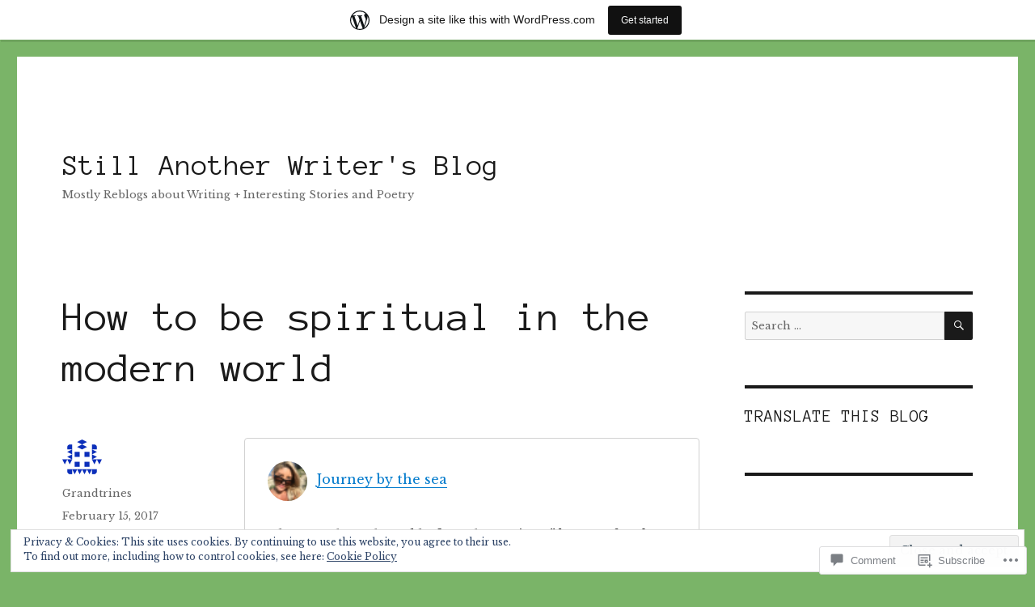

--- FILE ---
content_type: text/html; charset=UTF-8
request_url: https://stillanotherwritersblog.wordpress.com/2017/02/15/how-to-be-spiritual-in-the-modern-world/
body_size: 30530
content:
<!DOCTYPE html>
<html lang="en" class="no-js">
<head>
	<meta charset="UTF-8">
	<meta name="viewport" content="width=device-width, initial-scale=1">
	<link rel="profile" href="https://gmpg.org/xfn/11">
		<link rel="pingback" href="https://stillanotherwritersblog.wordpress.com/xmlrpc.php">
		<script>(function(html){html.className = html.className.replace(/\bno-js\b/,'js')})(document.documentElement);</script>
<title>How to be spiritual in the modern world &#8211; Still Another Writer&#039;s Blog</title>
<script type="text/javascript">
  WebFontConfig = {"google":{"families":["Anonymous+Pro:r:latin,latin-ext","Libre+Baskerville:r,i,b,bi:latin,latin-ext"]},"api_url":"https:\/\/fonts-api.wp.com\/css"};
  (function() {
    var wf = document.createElement('script');
    wf.src = '/wp-content/plugins/custom-fonts/js/webfont.js';
    wf.type = 'text/javascript';
    wf.async = 'true';
    var s = document.getElementsByTagName('script')[0];
    s.parentNode.insertBefore(wf, s);
	})();
</script><style id="jetpack-custom-fonts-css">.wf-active body, .wf-active button, .wf-active input, .wf-active select, .wf-active textarea{font-family:"Libre Baskerville",serif}.wf-active ::-webkit-input-placeholder{font-family:"Libre Baskerville",serif}.wf-active :-moz-placeholder{font-family:"Libre Baskerville",serif}.wf-active ::-moz-placeholder{font-family:"Libre Baskerville",serif}.wf-active :-ms-input-placeholder{font-family:"Libre Baskerville",serif}.wf-active button, .wf-active button[disabled]:hover, .wf-active button[disabled]:focus, .wf-active input[type="button"], .wf-active input[type="button"][disabled]:hover, .wf-active input[type="button"][disabled]:focus, .wf-active input[type="reset"], .wf-active input[type="reset"][disabled]:hover, .wf-active input[type="reset"][disabled]:focus, .wf-active input[type="submit"], .wf-active input[type="submit"][disabled]:hover, .wf-active input[type="submit"][disabled]:focus, .wf-active .main-navigation, .wf-active .no-comments, .wf-active .tagcloud a, .wf-active .wp_widget_tag_cloud a, .wf-active .top_rated div > p, .wf-active .comments-area #respond .comment-form-fields p.comment-form-posting-as, .wf-active .comments-area #respond .comment-form-fields p.comment-form-log-out, .wf-active .comments-area #respond #comment-form-identity #comment-form-nascar p, .wf-active .comments-area #respond #comment-form-subscribe p, .wf-active .comments-area #respond p.form-submit input#comment-submit, .wf-active .comment-content p.comment-likes span.comment-like-feedback, .wf-active .jp-relatedposts-post-date, .wf-active .jp-relatedposts-post-context{font-family:"Libre Baskerville",serif}.wf-active .post-password-form label, .wf-active .comment-form label, .wf-active .entry-content .contact-form label, .wf-active .post-navigation .meta-nav, .wf-active .image-navigation, .wf-active .comment-navigation, .wf-active .menu-toggle, .wf-active .widget_recent_entries .post-date, .wf-active .widget_rss .rss-date, .wf-active .widget_rss cite, .wf-active .sticky-post, .wf-active .entry-footer, .wf-active .comment-metadata, .wf-active .pingback .edit-link, .wf-active .comment-reply-link, .wf-active .page-links, .wf-active .page-links a, .wf-active .page-links > span, .wf-active .pd-rating, .wf-active .entry-content .portfolio-entry-meta, .wf-active .entry-content #jp-relatedposts h3.jp-relatedposts-headline, .wf-active .hentry div.sharedaddy h3.sd-title, .wf-active .hentry h3.sd-title{font-family:"Libre Baskerville",serif}.wf-active .pagination{font-family:"Libre Baskerville",serif}.wf-active body:not(.logged-in) .site .skip-link{font-family:"Libre Baskerville",serif}.wf-active .site-description, .wf-active .author-bio, .wf-active .taxonomy-description, .wf-active .entry-caption, .wf-active .comment-notes, .wf-active .comment-awaiting-moderation, .wf-active .logged-in-as, .wf-active .form-allowed-tags, .wf-active .site-info, .wf-active .wp-caption .wp-caption-text, .wf-active .gallery-caption, .wf-active .entry-content .portfolio-entry-content p, .wf-active .entry-content .testimonial-entry-title, .wf-active .entry-content .testimonial-entry-content p, .wf-active .entry-content #jp-relatedposts .jp-relatedposts-items p, .wf-active .entry-content #jp-relatedposts .jp-relatedposts-items-visual h4.jp-relatedposts-post-title{font-family:"Libre Baskerville",serif}.wf-active .site-title, .wf-active .post-navigation .post-title, .wf-active .comments-title, .wf-active .comment-reply-title, .wf-active .page-title{font-family:"Anonymous Pro",monospace;font-size:29.9px;font-style:normal;font-weight:400}.wf-active .widget .widget-title, .wf-active .entry-content .portfolio-entry-title{font-family:"Anonymous Pro",monospace;font-size:20.8px;font-style:normal;font-weight:400}.wf-active .entry-title{font-family:"Anonymous Pro",monospace;font-size:36.4px;font-style:normal;font-weight:400}.wf-active .format-aside .entry-title, .wf-active .format-image .entry-title, .wf-active .format-video .entry-title, .wf-active .format-quote .entry-title, .wf-active .format-gallery .entry-title, .wf-active .format-status .entry-title, .wf-active .format-link .entry-title, .wf-active .format-audio .entry-title, .wf-active .format-chat .entry-title{font-size:24.7px;font-style:normal;font-weight:400}@media screen and (min-width: 44.375em){.wf-active .site-title, .wf-active .post-navigation .post-title{font-size:36.4px;font-style:normal;font-weight:400}}@media screen and (min-width: 44.375em){.wf-active .entry-title{font-size:42.9px;font-style:normal;font-weight:400}}@media screen and (min-width: 61.5625em){.wf-active .entry-title{font-size:52px;font-style:normal;font-weight:400}}@media screen and (min-width: 61.5625em){.wf-active .format-aside .entry-title, .wf-active .format-image .entry-title, .wf-active .format-video .entry-title, .wf-active .format-quote .entry-title, .wf-active .format-gallery .entry-title, .wf-active .format-status .entry-title, .wf-active .format-link .entry-title, .wf-active .format-audio .entry-title, .wf-active .format-chat .entry-title{font-size:29.9px;font-style:normal;font-weight:400}}</style>
<meta name='robots' content='max-image-preview:large' />
<link rel='dns-prefetch' href='//s0.wp.com' />
<link rel='dns-prefetch' href='//widgets.wp.com' />
<link rel='dns-prefetch' href='//wordpress.com' />
<link rel='dns-prefetch' href='//af.pubmine.com' />
<link rel="alternate" type="application/rss+xml" title="Still Another Writer&#039;s Blog &raquo; Feed" href="https://stillanotherwritersblog.wordpress.com/feed/" />
<link rel="alternate" type="application/rss+xml" title="Still Another Writer&#039;s Blog &raquo; Comments Feed" href="https://stillanotherwritersblog.wordpress.com/comments/feed/" />
<link rel="alternate" type="application/rss+xml" title="Still Another Writer&#039;s Blog &raquo; How to be spiritual in the modern&nbsp;world Comments Feed" href="https://stillanotherwritersblog.wordpress.com/2017/02/15/how-to-be-spiritual-in-the-modern-world/feed/" />
	<script type="text/javascript">
		/* <![CDATA[ */
		function addLoadEvent(func) {
			var oldonload = window.onload;
			if (typeof window.onload != 'function') {
				window.onload = func;
			} else {
				window.onload = function () {
					oldonload();
					func();
				}
			}
		}
		/* ]]> */
	</script>
	<link crossorigin='anonymous' rel='stylesheet' id='all-css-0-1' href='/_static/??-eJx9jt0OwiAMhV9IrItmxgvjszDWIBtQspbg3l5mjMaf7PKcnu9LoSRlKApGgZBV8tm6yDCgJG3GZwbOEQL12SODXDGgEiLPYCgkLSCl4jO7myDGrWHewH9tcb1FYcBcrzQ6VF4XEAzJa6lultnjmmDlrwkXR68SsXylNaN3I769j/Qz7zzZFxD0NKK4aFWnJ6jTz2aBL+HcHNumPexO7X64A9tuhgc=&cssminify=yes' type='text/css' media='all' />
<style id='wp-emoji-styles-inline-css'>

	img.wp-smiley, img.emoji {
		display: inline !important;
		border: none !important;
		box-shadow: none !important;
		height: 1em !important;
		width: 1em !important;
		margin: 0 0.07em !important;
		vertical-align: -0.1em !important;
		background: none !important;
		padding: 0 !important;
	}
/*# sourceURL=wp-emoji-styles-inline-css */
</style>
<link crossorigin='anonymous' rel='stylesheet' id='all-css-2-1' href='/wp-content/plugins/gutenberg-core/v22.2.0/build/styles/block-library/style.css?m=1764855221i&cssminify=yes' type='text/css' media='all' />
<style id='wp-block-library-inline-css'>
.has-text-align-justify {
	text-align:justify;
}
.has-text-align-justify{text-align:justify;}

/*# sourceURL=wp-block-library-inline-css */
</style><style id='global-styles-inline-css'>
:root{--wp--preset--aspect-ratio--square: 1;--wp--preset--aspect-ratio--4-3: 4/3;--wp--preset--aspect-ratio--3-4: 3/4;--wp--preset--aspect-ratio--3-2: 3/2;--wp--preset--aspect-ratio--2-3: 2/3;--wp--preset--aspect-ratio--16-9: 16/9;--wp--preset--aspect-ratio--9-16: 9/16;--wp--preset--color--black: #000000;--wp--preset--color--cyan-bluish-gray: #abb8c3;--wp--preset--color--white: #fff;--wp--preset--color--pale-pink: #f78da7;--wp--preset--color--vivid-red: #cf2e2e;--wp--preset--color--luminous-vivid-orange: #ff6900;--wp--preset--color--luminous-vivid-amber: #fcb900;--wp--preset--color--light-green-cyan: #7bdcb5;--wp--preset--color--vivid-green-cyan: #00d084;--wp--preset--color--pale-cyan-blue: #8ed1fc;--wp--preset--color--vivid-cyan-blue: #0693e3;--wp--preset--color--vivid-purple: #9b51e0;--wp--preset--color--dark-gray: #1a1a1a;--wp--preset--color--medium-gray: #686868;--wp--preset--color--light-gray: #e5e5e5;--wp--preset--color--blue-gray: #4d545c;--wp--preset--color--bright-blue: #007acc;--wp--preset--color--light-blue: #9adffd;--wp--preset--color--dark-brown: #402b30;--wp--preset--color--medium-brown: #774e24;--wp--preset--color--dark-red: #640c1f;--wp--preset--color--bright-red: #ff675f;--wp--preset--color--yellow: #ffef8e;--wp--preset--gradient--vivid-cyan-blue-to-vivid-purple: linear-gradient(135deg,rgb(6,147,227) 0%,rgb(155,81,224) 100%);--wp--preset--gradient--light-green-cyan-to-vivid-green-cyan: linear-gradient(135deg,rgb(122,220,180) 0%,rgb(0,208,130) 100%);--wp--preset--gradient--luminous-vivid-amber-to-luminous-vivid-orange: linear-gradient(135deg,rgb(252,185,0) 0%,rgb(255,105,0) 100%);--wp--preset--gradient--luminous-vivid-orange-to-vivid-red: linear-gradient(135deg,rgb(255,105,0) 0%,rgb(207,46,46) 100%);--wp--preset--gradient--very-light-gray-to-cyan-bluish-gray: linear-gradient(135deg,rgb(238,238,238) 0%,rgb(169,184,195) 100%);--wp--preset--gradient--cool-to-warm-spectrum: linear-gradient(135deg,rgb(74,234,220) 0%,rgb(151,120,209) 20%,rgb(207,42,186) 40%,rgb(238,44,130) 60%,rgb(251,105,98) 80%,rgb(254,248,76) 100%);--wp--preset--gradient--blush-light-purple: linear-gradient(135deg,rgb(255,206,236) 0%,rgb(152,150,240) 100%);--wp--preset--gradient--blush-bordeaux: linear-gradient(135deg,rgb(254,205,165) 0%,rgb(254,45,45) 50%,rgb(107,0,62) 100%);--wp--preset--gradient--luminous-dusk: linear-gradient(135deg,rgb(255,203,112) 0%,rgb(199,81,192) 50%,rgb(65,88,208) 100%);--wp--preset--gradient--pale-ocean: linear-gradient(135deg,rgb(255,245,203) 0%,rgb(182,227,212) 50%,rgb(51,167,181) 100%);--wp--preset--gradient--electric-grass: linear-gradient(135deg,rgb(202,248,128) 0%,rgb(113,206,126) 100%);--wp--preset--gradient--midnight: linear-gradient(135deg,rgb(2,3,129) 0%,rgb(40,116,252) 100%);--wp--preset--font-size--small: 13px;--wp--preset--font-size--medium: 20px;--wp--preset--font-size--large: 36px;--wp--preset--font-size--x-large: 42px;--wp--preset--font-family--albert-sans: 'Albert Sans', sans-serif;--wp--preset--font-family--alegreya: Alegreya, serif;--wp--preset--font-family--arvo: Arvo, serif;--wp--preset--font-family--bodoni-moda: 'Bodoni Moda', serif;--wp--preset--font-family--bricolage-grotesque: 'Bricolage Grotesque', sans-serif;--wp--preset--font-family--cabin: Cabin, sans-serif;--wp--preset--font-family--chivo: Chivo, sans-serif;--wp--preset--font-family--commissioner: Commissioner, sans-serif;--wp--preset--font-family--cormorant: Cormorant, serif;--wp--preset--font-family--courier-prime: 'Courier Prime', monospace;--wp--preset--font-family--crimson-pro: 'Crimson Pro', serif;--wp--preset--font-family--dm-mono: 'DM Mono', monospace;--wp--preset--font-family--dm-sans: 'DM Sans', sans-serif;--wp--preset--font-family--dm-serif-display: 'DM Serif Display', serif;--wp--preset--font-family--domine: Domine, serif;--wp--preset--font-family--eb-garamond: 'EB Garamond', serif;--wp--preset--font-family--epilogue: Epilogue, sans-serif;--wp--preset--font-family--fahkwang: Fahkwang, sans-serif;--wp--preset--font-family--figtree: Figtree, sans-serif;--wp--preset--font-family--fira-sans: 'Fira Sans', sans-serif;--wp--preset--font-family--fjalla-one: 'Fjalla One', sans-serif;--wp--preset--font-family--fraunces: Fraunces, serif;--wp--preset--font-family--gabarito: Gabarito, system-ui;--wp--preset--font-family--ibm-plex-mono: 'IBM Plex Mono', monospace;--wp--preset--font-family--ibm-plex-sans: 'IBM Plex Sans', sans-serif;--wp--preset--font-family--ibarra-real-nova: 'Ibarra Real Nova', serif;--wp--preset--font-family--instrument-serif: 'Instrument Serif', serif;--wp--preset--font-family--inter: Inter, sans-serif;--wp--preset--font-family--josefin-sans: 'Josefin Sans', sans-serif;--wp--preset--font-family--jost: Jost, sans-serif;--wp--preset--font-family--libre-baskerville: 'Libre Baskerville', serif;--wp--preset--font-family--libre-franklin: 'Libre Franklin', sans-serif;--wp--preset--font-family--literata: Literata, serif;--wp--preset--font-family--lora: Lora, serif;--wp--preset--font-family--merriweather: Merriweather, serif;--wp--preset--font-family--montserrat: Montserrat, sans-serif;--wp--preset--font-family--newsreader: Newsreader, serif;--wp--preset--font-family--noto-sans-mono: 'Noto Sans Mono', sans-serif;--wp--preset--font-family--nunito: Nunito, sans-serif;--wp--preset--font-family--open-sans: 'Open Sans', sans-serif;--wp--preset--font-family--overpass: Overpass, sans-serif;--wp--preset--font-family--pt-serif: 'PT Serif', serif;--wp--preset--font-family--petrona: Petrona, serif;--wp--preset--font-family--piazzolla: Piazzolla, serif;--wp--preset--font-family--playfair-display: 'Playfair Display', serif;--wp--preset--font-family--plus-jakarta-sans: 'Plus Jakarta Sans', sans-serif;--wp--preset--font-family--poppins: Poppins, sans-serif;--wp--preset--font-family--raleway: Raleway, sans-serif;--wp--preset--font-family--roboto: Roboto, sans-serif;--wp--preset--font-family--roboto-slab: 'Roboto Slab', serif;--wp--preset--font-family--rubik: Rubik, sans-serif;--wp--preset--font-family--rufina: Rufina, serif;--wp--preset--font-family--sora: Sora, sans-serif;--wp--preset--font-family--source-sans-3: 'Source Sans 3', sans-serif;--wp--preset--font-family--source-serif-4: 'Source Serif 4', serif;--wp--preset--font-family--space-mono: 'Space Mono', monospace;--wp--preset--font-family--syne: Syne, sans-serif;--wp--preset--font-family--texturina: Texturina, serif;--wp--preset--font-family--urbanist: Urbanist, sans-serif;--wp--preset--font-family--work-sans: 'Work Sans', sans-serif;--wp--preset--spacing--20: 0.44rem;--wp--preset--spacing--30: 0.67rem;--wp--preset--spacing--40: 1rem;--wp--preset--spacing--50: 1.5rem;--wp--preset--spacing--60: 2.25rem;--wp--preset--spacing--70: 3.38rem;--wp--preset--spacing--80: 5.06rem;--wp--preset--shadow--natural: 6px 6px 9px rgba(0, 0, 0, 0.2);--wp--preset--shadow--deep: 12px 12px 50px rgba(0, 0, 0, 0.4);--wp--preset--shadow--sharp: 6px 6px 0px rgba(0, 0, 0, 0.2);--wp--preset--shadow--outlined: 6px 6px 0px -3px rgb(255, 255, 255), 6px 6px rgb(0, 0, 0);--wp--preset--shadow--crisp: 6px 6px 0px rgb(0, 0, 0);}:where(.is-layout-flex){gap: 0.5em;}:where(.is-layout-grid){gap: 0.5em;}body .is-layout-flex{display: flex;}.is-layout-flex{flex-wrap: wrap;align-items: center;}.is-layout-flex > :is(*, div){margin: 0;}body .is-layout-grid{display: grid;}.is-layout-grid > :is(*, div){margin: 0;}:where(.wp-block-columns.is-layout-flex){gap: 2em;}:where(.wp-block-columns.is-layout-grid){gap: 2em;}:where(.wp-block-post-template.is-layout-flex){gap: 1.25em;}:where(.wp-block-post-template.is-layout-grid){gap: 1.25em;}.has-black-color{color: var(--wp--preset--color--black) !important;}.has-cyan-bluish-gray-color{color: var(--wp--preset--color--cyan-bluish-gray) !important;}.has-white-color{color: var(--wp--preset--color--white) !important;}.has-pale-pink-color{color: var(--wp--preset--color--pale-pink) !important;}.has-vivid-red-color{color: var(--wp--preset--color--vivid-red) !important;}.has-luminous-vivid-orange-color{color: var(--wp--preset--color--luminous-vivid-orange) !important;}.has-luminous-vivid-amber-color{color: var(--wp--preset--color--luminous-vivid-amber) !important;}.has-light-green-cyan-color{color: var(--wp--preset--color--light-green-cyan) !important;}.has-vivid-green-cyan-color{color: var(--wp--preset--color--vivid-green-cyan) !important;}.has-pale-cyan-blue-color{color: var(--wp--preset--color--pale-cyan-blue) !important;}.has-vivid-cyan-blue-color{color: var(--wp--preset--color--vivid-cyan-blue) !important;}.has-vivid-purple-color{color: var(--wp--preset--color--vivid-purple) !important;}.has-black-background-color{background-color: var(--wp--preset--color--black) !important;}.has-cyan-bluish-gray-background-color{background-color: var(--wp--preset--color--cyan-bluish-gray) !important;}.has-white-background-color{background-color: var(--wp--preset--color--white) !important;}.has-pale-pink-background-color{background-color: var(--wp--preset--color--pale-pink) !important;}.has-vivid-red-background-color{background-color: var(--wp--preset--color--vivid-red) !important;}.has-luminous-vivid-orange-background-color{background-color: var(--wp--preset--color--luminous-vivid-orange) !important;}.has-luminous-vivid-amber-background-color{background-color: var(--wp--preset--color--luminous-vivid-amber) !important;}.has-light-green-cyan-background-color{background-color: var(--wp--preset--color--light-green-cyan) !important;}.has-vivid-green-cyan-background-color{background-color: var(--wp--preset--color--vivid-green-cyan) !important;}.has-pale-cyan-blue-background-color{background-color: var(--wp--preset--color--pale-cyan-blue) !important;}.has-vivid-cyan-blue-background-color{background-color: var(--wp--preset--color--vivid-cyan-blue) !important;}.has-vivid-purple-background-color{background-color: var(--wp--preset--color--vivid-purple) !important;}.has-black-border-color{border-color: var(--wp--preset--color--black) !important;}.has-cyan-bluish-gray-border-color{border-color: var(--wp--preset--color--cyan-bluish-gray) !important;}.has-white-border-color{border-color: var(--wp--preset--color--white) !important;}.has-pale-pink-border-color{border-color: var(--wp--preset--color--pale-pink) !important;}.has-vivid-red-border-color{border-color: var(--wp--preset--color--vivid-red) !important;}.has-luminous-vivid-orange-border-color{border-color: var(--wp--preset--color--luminous-vivid-orange) !important;}.has-luminous-vivid-amber-border-color{border-color: var(--wp--preset--color--luminous-vivid-amber) !important;}.has-light-green-cyan-border-color{border-color: var(--wp--preset--color--light-green-cyan) !important;}.has-vivid-green-cyan-border-color{border-color: var(--wp--preset--color--vivid-green-cyan) !important;}.has-pale-cyan-blue-border-color{border-color: var(--wp--preset--color--pale-cyan-blue) !important;}.has-vivid-cyan-blue-border-color{border-color: var(--wp--preset--color--vivid-cyan-blue) !important;}.has-vivid-purple-border-color{border-color: var(--wp--preset--color--vivid-purple) !important;}.has-vivid-cyan-blue-to-vivid-purple-gradient-background{background: var(--wp--preset--gradient--vivid-cyan-blue-to-vivid-purple) !important;}.has-light-green-cyan-to-vivid-green-cyan-gradient-background{background: var(--wp--preset--gradient--light-green-cyan-to-vivid-green-cyan) !important;}.has-luminous-vivid-amber-to-luminous-vivid-orange-gradient-background{background: var(--wp--preset--gradient--luminous-vivid-amber-to-luminous-vivid-orange) !important;}.has-luminous-vivid-orange-to-vivid-red-gradient-background{background: var(--wp--preset--gradient--luminous-vivid-orange-to-vivid-red) !important;}.has-very-light-gray-to-cyan-bluish-gray-gradient-background{background: var(--wp--preset--gradient--very-light-gray-to-cyan-bluish-gray) !important;}.has-cool-to-warm-spectrum-gradient-background{background: var(--wp--preset--gradient--cool-to-warm-spectrum) !important;}.has-blush-light-purple-gradient-background{background: var(--wp--preset--gradient--blush-light-purple) !important;}.has-blush-bordeaux-gradient-background{background: var(--wp--preset--gradient--blush-bordeaux) !important;}.has-luminous-dusk-gradient-background{background: var(--wp--preset--gradient--luminous-dusk) !important;}.has-pale-ocean-gradient-background{background: var(--wp--preset--gradient--pale-ocean) !important;}.has-electric-grass-gradient-background{background: var(--wp--preset--gradient--electric-grass) !important;}.has-midnight-gradient-background{background: var(--wp--preset--gradient--midnight) !important;}.has-small-font-size{font-size: var(--wp--preset--font-size--small) !important;}.has-medium-font-size{font-size: var(--wp--preset--font-size--medium) !important;}.has-large-font-size{font-size: var(--wp--preset--font-size--large) !important;}.has-x-large-font-size{font-size: var(--wp--preset--font-size--x-large) !important;}.has-albert-sans-font-family{font-family: var(--wp--preset--font-family--albert-sans) !important;}.has-alegreya-font-family{font-family: var(--wp--preset--font-family--alegreya) !important;}.has-arvo-font-family{font-family: var(--wp--preset--font-family--arvo) !important;}.has-bodoni-moda-font-family{font-family: var(--wp--preset--font-family--bodoni-moda) !important;}.has-bricolage-grotesque-font-family{font-family: var(--wp--preset--font-family--bricolage-grotesque) !important;}.has-cabin-font-family{font-family: var(--wp--preset--font-family--cabin) !important;}.has-chivo-font-family{font-family: var(--wp--preset--font-family--chivo) !important;}.has-commissioner-font-family{font-family: var(--wp--preset--font-family--commissioner) !important;}.has-cormorant-font-family{font-family: var(--wp--preset--font-family--cormorant) !important;}.has-courier-prime-font-family{font-family: var(--wp--preset--font-family--courier-prime) !important;}.has-crimson-pro-font-family{font-family: var(--wp--preset--font-family--crimson-pro) !important;}.has-dm-mono-font-family{font-family: var(--wp--preset--font-family--dm-mono) !important;}.has-dm-sans-font-family{font-family: var(--wp--preset--font-family--dm-sans) !important;}.has-dm-serif-display-font-family{font-family: var(--wp--preset--font-family--dm-serif-display) !important;}.has-domine-font-family{font-family: var(--wp--preset--font-family--domine) !important;}.has-eb-garamond-font-family{font-family: var(--wp--preset--font-family--eb-garamond) !important;}.has-epilogue-font-family{font-family: var(--wp--preset--font-family--epilogue) !important;}.has-fahkwang-font-family{font-family: var(--wp--preset--font-family--fahkwang) !important;}.has-figtree-font-family{font-family: var(--wp--preset--font-family--figtree) !important;}.has-fira-sans-font-family{font-family: var(--wp--preset--font-family--fira-sans) !important;}.has-fjalla-one-font-family{font-family: var(--wp--preset--font-family--fjalla-one) !important;}.has-fraunces-font-family{font-family: var(--wp--preset--font-family--fraunces) !important;}.has-gabarito-font-family{font-family: var(--wp--preset--font-family--gabarito) !important;}.has-ibm-plex-mono-font-family{font-family: var(--wp--preset--font-family--ibm-plex-mono) !important;}.has-ibm-plex-sans-font-family{font-family: var(--wp--preset--font-family--ibm-plex-sans) !important;}.has-ibarra-real-nova-font-family{font-family: var(--wp--preset--font-family--ibarra-real-nova) !important;}.has-instrument-serif-font-family{font-family: var(--wp--preset--font-family--instrument-serif) !important;}.has-inter-font-family{font-family: var(--wp--preset--font-family--inter) !important;}.has-josefin-sans-font-family{font-family: var(--wp--preset--font-family--josefin-sans) !important;}.has-jost-font-family{font-family: var(--wp--preset--font-family--jost) !important;}.has-libre-baskerville-font-family{font-family: var(--wp--preset--font-family--libre-baskerville) !important;}.has-libre-franklin-font-family{font-family: var(--wp--preset--font-family--libre-franklin) !important;}.has-literata-font-family{font-family: var(--wp--preset--font-family--literata) !important;}.has-lora-font-family{font-family: var(--wp--preset--font-family--lora) !important;}.has-merriweather-font-family{font-family: var(--wp--preset--font-family--merriweather) !important;}.has-montserrat-font-family{font-family: var(--wp--preset--font-family--montserrat) !important;}.has-newsreader-font-family{font-family: var(--wp--preset--font-family--newsreader) !important;}.has-noto-sans-mono-font-family{font-family: var(--wp--preset--font-family--noto-sans-mono) !important;}.has-nunito-font-family{font-family: var(--wp--preset--font-family--nunito) !important;}.has-open-sans-font-family{font-family: var(--wp--preset--font-family--open-sans) !important;}.has-overpass-font-family{font-family: var(--wp--preset--font-family--overpass) !important;}.has-pt-serif-font-family{font-family: var(--wp--preset--font-family--pt-serif) !important;}.has-petrona-font-family{font-family: var(--wp--preset--font-family--petrona) !important;}.has-piazzolla-font-family{font-family: var(--wp--preset--font-family--piazzolla) !important;}.has-playfair-display-font-family{font-family: var(--wp--preset--font-family--playfair-display) !important;}.has-plus-jakarta-sans-font-family{font-family: var(--wp--preset--font-family--plus-jakarta-sans) !important;}.has-poppins-font-family{font-family: var(--wp--preset--font-family--poppins) !important;}.has-raleway-font-family{font-family: var(--wp--preset--font-family--raleway) !important;}.has-roboto-font-family{font-family: var(--wp--preset--font-family--roboto) !important;}.has-roboto-slab-font-family{font-family: var(--wp--preset--font-family--roboto-slab) !important;}.has-rubik-font-family{font-family: var(--wp--preset--font-family--rubik) !important;}.has-rufina-font-family{font-family: var(--wp--preset--font-family--rufina) !important;}.has-sora-font-family{font-family: var(--wp--preset--font-family--sora) !important;}.has-source-sans-3-font-family{font-family: var(--wp--preset--font-family--source-sans-3) !important;}.has-source-serif-4-font-family{font-family: var(--wp--preset--font-family--source-serif-4) !important;}.has-space-mono-font-family{font-family: var(--wp--preset--font-family--space-mono) !important;}.has-syne-font-family{font-family: var(--wp--preset--font-family--syne) !important;}.has-texturina-font-family{font-family: var(--wp--preset--font-family--texturina) !important;}.has-urbanist-font-family{font-family: var(--wp--preset--font-family--urbanist) !important;}.has-work-sans-font-family{font-family: var(--wp--preset--font-family--work-sans) !important;}
/*# sourceURL=global-styles-inline-css */
</style>

<style id='classic-theme-styles-inline-css'>
/*! This file is auto-generated */
.wp-block-button__link{color:#fff;background-color:#32373c;border-radius:9999px;box-shadow:none;text-decoration:none;padding:calc(.667em + 2px) calc(1.333em + 2px);font-size:1.125em}.wp-block-file__button{background:#32373c;color:#fff;text-decoration:none}
/*# sourceURL=/wp-includes/css/classic-themes.min.css */
</style>
<link crossorigin='anonymous' rel='stylesheet' id='all-css-4-1' href='/_static/??-eJx9jksOwjAMRC9EcCsEFQvEUVA+FqTUSRQ77fVxVbEBxMaSZ+bZA0sxPifBJEDNlKndY2LwuaLqVKyAJghDtDghaWzvmXfwG1uKMsa5UpHZ6KTYyMhDQf7HjSjF+qdRaTuxGcAtvb3bjCnkCrZJJisS/RcFXD24FqcAM1ann1VcK/Pnvna50qUfTl3XH8+HYXwBNR1jhQ==&cssminify=yes' type='text/css' media='all' />
<link rel='stylesheet' id='verbum-gutenberg-css-css' href='https://widgets.wp.com/verbum-block-editor/block-editor.css?ver=1738686361' media='all' />
<link crossorigin='anonymous' rel='stylesheet' id='all-css-6-1' href='/_static/??-eJyNkEsOwjAMRC9EsPiUigXiKCiNTAnNp4odld4ehyJUAYvuPC/j8Sgw9MrEwBgYfFa9y60NBCZ6L0g526Eo+iJrISuwECJb2abPMD3MMvmGXhL63AAPAkayD0YMcBUDgceU7IBabKkcJ+ULF6p50jaU3Og065/wWeE7cq9N99ZAOcBFVqHFgGnq+HdcXph4dLjcXv6scdF0rxNnf9rU1W5bHw/76v4EENqOVg==&cssminify=yes' type='text/css' media='all' />
<link crossorigin='anonymous' rel='stylesheet' id='all-css-12-1' href='/_static/??-eJx9y0EOwjAMRNELYUxEK7FBnKWNTAhK7Kh2lPb2pGyADbv5Iz1sBbywERvagzIpljqjtX5sGlcjYvSqqLYlgla85GPvA37BXKGkGiIrLjQnCX2Gt/rkPxRIIImfLAr/BNzTFJed3vLVjW4YT2fnLs8X8DhDqQ==&cssminify=yes' type='text/css' media='all' />
<style id='jetpack-global-styles-frontend-style-inline-css'>
:root { --font-headings: unset; --font-base: unset; --font-headings-default: -apple-system,BlinkMacSystemFont,"Segoe UI",Roboto,Oxygen-Sans,Ubuntu,Cantarell,"Helvetica Neue",sans-serif; --font-base-default: -apple-system,BlinkMacSystemFont,"Segoe UI",Roboto,Oxygen-Sans,Ubuntu,Cantarell,"Helvetica Neue",sans-serif;}
/*# sourceURL=jetpack-global-styles-frontend-style-inline-css */
</style>
<link crossorigin='anonymous' rel='stylesheet' id='all-css-14-1' href='/_static/??-eJyNjcsKAjEMRX/IGtQZBxfip0hMS9sxTYppGfx7H7gRN+7ugcs5sFRHKi1Ig9Jd5R6zGMyhVaTrh8G6QFHfORhYwlvw6P39PbPENZmt4G/ROQuBKWVkxxrVvuBH1lIoz2waILJekF+HUzlupnG3nQ77YZwfuRJIaQ==&cssminify=yes' type='text/css' media='all' />
<script id="jetpack_related-posts-js-extra">
var related_posts_js_options = {"post_heading":"h4"};
//# sourceURL=jetpack_related-posts-js-extra
</script>
<script id="wpcom-actionbar-placeholder-js-extra">
var actionbardata = {"siteID":"104635831","postID":"5972","siteURL":"https://stillanotherwritersblog.wordpress.com","xhrURL":"https://stillanotherwritersblog.wordpress.com/wp-admin/admin-ajax.php","nonce":"62cc4692a8","isLoggedIn":"","statusMessage":"","subsEmailDefault":"instantly","proxyScriptUrl":"https://s0.wp.com/wp-content/js/wpcom-proxy-request.js?m=1513050504i&amp;ver=20211021","shortlink":"https://wp.me/p752yH-1yk","i18n":{"followedText":"New posts from this site will now appear in your \u003Ca href=\"https://wordpress.com/reader\"\u003EReader\u003C/a\u003E","foldBar":"Collapse this bar","unfoldBar":"Expand this bar","shortLinkCopied":"Shortlink copied to clipboard."}};
//# sourceURL=wpcom-actionbar-placeholder-js-extra
</script>
<script id="jetpack-mu-wpcom-settings-js-before">
var JETPACK_MU_WPCOM_SETTINGS = {"assetsUrl":"https://s0.wp.com/wp-content/mu-plugins/jetpack-mu-wpcom-plugin/sun/jetpack_vendor/automattic/jetpack-mu-wpcom/src/build/"};
//# sourceURL=jetpack-mu-wpcom-settings-js-before
</script>
<script crossorigin='anonymous' type='text/javascript'  src='/_static/??-eJxdjtEOgjAMRX/IWTEh8GL8FANbA5tbt6ydwN87EmOUp+b29pwUlqR0JEESCEUlXyZLDA4lDfr5ycCF4GFJw1isN5DRD4JGpcjC/+kcLJ0dn+DH6+qNF5VyXLdjJzMGZEhlBFnqYmO7CiLt0CzBt0dg9HH6vrnEbAbDSvuBuWoqpEOC13UfiiKpyaRcFfdwa7q2vTRN1/fuDY3zWnc='></script>
<script id="rlt-proxy-js-after">
	rltInitialize( {"token":null,"iframeOrigins":["https:\/\/widgets.wp.com"]} );
//# sourceURL=rlt-proxy-js-after
</script>
<link rel="canonical" href="http://journeybythesea.com/2017/02/14/how-to-be-spiritual-in-the-modern-world" />
<link rel="EditURI" type="application/rsd+xml" title="RSD" href="https://stillanotherwritersblog.wordpress.com/xmlrpc.php?rsd" />
<meta name="generator" content="WordPress.com" />
<link rel='shortlink' href='https://wp.me/p752yH-1yk' />
<link rel="alternate" type="application/json+oembed" href="https://public-api.wordpress.com/oembed/?format=json&amp;url=https%3A%2F%2Fstillanotherwritersblog.wordpress.com%2F2017%2F02%2F15%2Fhow-to-be-spiritual-in-the-modern-world%2F&amp;for=wpcom-auto-discovery" /><link rel="alternate" type="application/xml+oembed" href="https://public-api.wordpress.com/oembed/?format=xml&amp;url=https%3A%2F%2Fstillanotherwritersblog.wordpress.com%2F2017%2F02%2F15%2Fhow-to-be-spiritual-in-the-modern-world%2F&amp;for=wpcom-auto-discovery" />
<!-- Jetpack Open Graph Tags -->
<meta property="og:type" content="article" />
<meta property="og:title" content="How to be spiritual in the modern world" />
<meta property="og:url" content="https://stillanotherwritersblog.wordpress.com/2017/02/15/how-to-be-spiritual-in-the-modern-world/" />
<meta property="og:description" content="Reblogged on WordPress.com" />
<meta property="article:published_time" content="2017-02-15T21:05:46+00:00" />
<meta property="article:modified_time" content="2017-02-15T21:05:46+00:00" />
<meta property="og:site_name" content="Still Another Writer&#039;s Blog" />
<meta property="og:image" content="https://s0.wp.com/i/blank.jpg?m=1383295312i" />
<meta property="og:image:width" content="200" />
<meta property="og:image:height" content="200" />
<meta property="og:image:alt" content="" />
<meta property="og:locale" content="en_US" />
<meta property="fb:app_id" content="249643311490" />
<meta property="article:publisher" content="https://www.facebook.com/WordPresscom" />
<meta name="twitter:text:title" content="How to be spiritual in the modern&nbsp;world" />
<meta name="twitter:card" content="summary" />

<!-- End Jetpack Open Graph Tags -->
<link rel="shortcut icon" type="image/x-icon" href="https://s0.wp.com/i/favicon.ico?m=1713425267i" sizes="16x16 24x24 32x32 48x48" />
<link rel="icon" type="image/x-icon" href="https://s0.wp.com/i/favicon.ico?m=1713425267i" sizes="16x16 24x24 32x32 48x48" />
<link rel="apple-touch-icon" href="https://s0.wp.com/i/webclip.png?m=1713868326i" />
<link rel='openid.server' href='https://stillanotherwritersblog.wordpress.com/?openidserver=1' />
<link rel='openid.delegate' href='https://stillanotherwritersblog.wordpress.com/' />
<link rel="search" type="application/opensearchdescription+xml" href="https://stillanotherwritersblog.wordpress.com/osd.xml" title="Still Another Writer&#039;s Blog" />
<link rel="search" type="application/opensearchdescription+xml" href="https://s1.wp.com/opensearch.xml" title="WordPress.com" />
<meta name="theme-color" content="#7ab468" />
		<style type="text/css">
			.recentcomments a {
				display: inline !important;
				padding: 0 !important;
				margin: 0 !important;
			}

			table.recentcommentsavatartop img.avatar, table.recentcommentsavatarend img.avatar {
				border: 0px;
				margin: 0;
			}

			table.recentcommentsavatartop a, table.recentcommentsavatarend a {
				border: 0px !important;
				background-color: transparent !important;
			}

			td.recentcommentsavatarend, td.recentcommentsavatartop {
				padding: 0px 0px 1px 0px;
				margin: 0px;
			}

			td.recentcommentstextend {
				border: none !important;
				padding: 0px 0px 2px 10px;
			}

			.rtl td.recentcommentstextend {
				padding: 0px 10px 2px 0px;
			}

			td.recentcommentstexttop {
				border: none;
				padding: 0px 0px 0px 10px;
			}

			.rtl td.recentcommentstexttop {
				padding: 0px 10px 0px 0px;
			}
		</style>
		<style id="custom-background-css">
body.custom-background { background-color: #7ab468; }
</style>
	<script>
var wa_client = {}; wa_client.cmd = []; wa_client.config = { 'blog_id': 104635831, 'blog_language': 'en', 'is_wordads': false, 'hosting_type': 0, 'afp_account_id': null, 'afp_host_id': 5038568878849053, 'theme': 'pub/twentysixteen', '_': { 'title': 'Advertisement', 'privacy_settings': 'Privacy Settings' }, 'formats': [ 'inline', 'belowpost', 'bottom_sticky', 'sidebar_sticky_right', 'sidebar', 'gutenberg_rectangle', 'gutenberg_leaderboard', 'gutenberg_mobile_leaderboard', 'gutenberg_skyscraper' ] };
</script>
		<script type="text/javascript">

			window.doNotSellCallback = function() {

				var linkElements = [
					'a[href="https://wordpress.com/?ref=footer_blog"]',
					'a[href="https://wordpress.com/?ref=footer_website"]',
					'a[href="https://wordpress.com/?ref=vertical_footer"]',
					'a[href^="https://wordpress.com/?ref=footer_segment_"]',
				].join(',');

				var dnsLink = document.createElement( 'a' );
				dnsLink.href = 'https://wordpress.com/advertising-program-optout/';
				dnsLink.classList.add( 'do-not-sell-link' );
				dnsLink.rel = 'nofollow';
				dnsLink.style.marginLeft = '0.5em';
				dnsLink.textContent = 'Do Not Sell or Share My Personal Information';

				var creditLinks = document.querySelectorAll( linkElements );

				if ( 0 === creditLinks.length ) {
					return false;
				}

				Array.prototype.forEach.call( creditLinks, function( el ) {
					el.insertAdjacentElement( 'afterend', dnsLink );
				});

				return true;
			};

		</script>
		<style type="text/css" id="custom-colors-css">	input[type="text"],
	input[type="email"],
	input[type="url"],
	input[type="password"],
	input[type="search"],
	input[type="tel"],
	input[type="number"],
	textarea {
		background: #f7f7f7;
		color: #686868;
	}

	input[type="text"]:focus,
	input[type="email"]:focus,
	input[type="url"]:focus,
	input[type="password"]:focus,
	input[type="search"]:focus,
	input[type="tel"]:focus,
	input[type="number"]:focus,
	textarea:focus {
		background-color: #fff;
		color: #1a1a1a;
	}
body { background-color: #7ab468;}
</style>
<script type="text/javascript">
	window.google_analytics_uacct = "UA-52447-2";
</script>

<script type="text/javascript">
	var _gaq = _gaq || [];
	_gaq.push(['_setAccount', 'UA-52447-2']);
	_gaq.push(['_gat._anonymizeIp']);
	_gaq.push(['_setDomainName', 'wordpress.com']);
	_gaq.push(['_initData']);
	_gaq.push(['_trackPageview']);

	(function() {
		var ga = document.createElement('script'); ga.type = 'text/javascript'; ga.async = true;
		ga.src = ('https:' == document.location.protocol ? 'https://ssl' : 'http://www') + '.google-analytics.com/ga.js';
		(document.getElementsByTagName('head')[0] || document.getElementsByTagName('body')[0]).appendChild(ga);
	})();
</script>
<link crossorigin='anonymous' rel='stylesheet' id='all-css-6-3' href='/_static/??-eJydzMEOgjAQhOEXomwEkXgwPAtpNwRsuxtmm4a3l6iJd2/zz+Gjqs5LNs5GqTiNZVkzaGPT2T+/TSiZkoQSGVTXsLCBTNSp4FywI3LrgYb+1qrsQXcG3qb73D95So/LOPTdeL9dh+0FwipEHw==&cssminify=yes' type='text/css' media='all' />
</head>

<body class="wp-singular post-template-default single single-post postid-5972 single-format-standard custom-background wp-embed-responsive wp-theme-pubtwentysixteen customizer-styles-applied jetpack-reblog-enabled has-marketing-bar has-marketing-bar-theme-twenty-sixteen">
<div id="page" class="site">
	<div class="site-inner">
		<a class="skip-link screen-reader-text" href="#content">
			Skip to content		</a>

		<header id="masthead" class="site-header">
			<div class="site-header-main">
				<div class="site-branding">
					<a href="https://stillanotherwritersblog.wordpress.com/" class="site-logo-link" rel="home" itemprop="url"></a>
											<p class="site-title"><a href="https://stillanotherwritersblog.wordpress.com/" rel="home">Still Another Writer&#039;s Blog</a></p>
												<p class="site-description">Mostly Reblogs about Writing + Interesting Stories and Poetry</p>
									</div><!-- .site-branding -->

							</div><!-- .site-header-main -->

					</header><!-- .site-header -->

		<div id="content" class="site-content">

<div id="primary" class="content-area">
	<main id="main" class="site-main">
		
<article id="post-5972" class="post-5972 post type-post status-publish format-standard hentry category-writing">
	<header class="entry-header">
		<h1 class="entry-title">How to be spiritual in the modern&nbsp;world</h1>	</header><!-- .entry-header -->

	
	
	<div class="entry-content">
		<div class="wpcom-reblog-snapshot"> <div class="reblog-post"><p class="reblog-from"><img alt='andycandypants&#039;s avatar' src='https://1.gravatar.com/avatar/756005e664c44f8f65f6cf6a3b5b017165c8cb73174eb1ca8d2655ff66fb8935?s=32&#038;d=identicon&#038;r=PG' class='avatar avatar-32' height='32' width='32' loading='lazy' /><a href="http://journeybythesea.com/2017/02/14/how-to-be-spiritual-in-the-modern-world">Journey by the sea</a></p><div class="reblogged-content">
<p style="text-align:center">I bet you have heard before the saying, <em>” have you found your tribe yet”</em> well in this crazy, hectic, social media filled world its hard not to want to be part of something bigger than yourself. These days there is more spiritual “tribes” and religions around that its hard to figure out what one do you feel more comfortable and connect with.</p>

<p style="text-align:center">Spirituality has so many definitions and meaning to each person that one is not more important than the other, so how can you incorporate your curiosity, creativity and gain wisdom in your life?  Here is a guide to increasing awareness and strengthening your relationship with yourself and the wonderful world around you.</p>

<ul><li> There is not right or wrong way to express yourself.</li></ul>

<p></p>

<ul><li> Find someone who is in line with your values and that you admire. Let them guide you.  Who inspires you? Who drives and motivates you to…</li></ul>
</div><p class="reblog-source"><a href="http://journeybythesea.com/2017/02/14/how-to-be-spiritual-in-the-modern-world">View original post</a> <span class="more-words">541 more words</span></p></div></div><div id="jp-post-flair" class="sharedaddy sd-like-enabled sd-sharing-enabled"><div class="sharedaddy sd-sharing-enabled"><div class="robots-nocontent sd-block sd-social sd-social-icon-text sd-sharing"><h3 class="sd-title">Share this:</h3><div class="sd-content"><ul><li class="share-twitter"><a rel="nofollow noopener noreferrer"
				data-shared="sharing-twitter-5972"
				class="share-twitter sd-button share-icon"
				href="https://stillanotherwritersblog.wordpress.com/2017/02/15/how-to-be-spiritual-in-the-modern-world/?share=twitter"
				target="_blank"
				aria-labelledby="sharing-twitter-5972"
				>
				<span id="sharing-twitter-5972" hidden>Click to share on X (Opens in new window)</span>
				<span>X</span>
			</a></li><li class="share-facebook"><a rel="nofollow noopener noreferrer"
				data-shared="sharing-facebook-5972"
				class="share-facebook sd-button share-icon"
				href="https://stillanotherwritersblog.wordpress.com/2017/02/15/how-to-be-spiritual-in-the-modern-world/?share=facebook"
				target="_blank"
				aria-labelledby="sharing-facebook-5972"
				>
				<span id="sharing-facebook-5972" hidden>Click to share on Facebook (Opens in new window)</span>
				<span>Facebook</span>
			</a></li><li class="share-email"><a rel="nofollow noopener noreferrer"
				data-shared="sharing-email-5972"
				class="share-email sd-button share-icon"
				href="mailto:?subject=%5BShared%20Post%5D%20How%20to%20be%20spiritual%20in%20the%20modern%20world&#038;body=https%3A%2F%2Fstillanotherwritersblog.wordpress.com%2F2017%2F02%2F15%2Fhow-to-be-spiritual-in-the-modern-world%2F&#038;share=email"
				target="_blank"
				aria-labelledby="sharing-email-5972"
				data-email-share-error-title="Do you have email set up?" data-email-share-error-text="If you&#039;re having problems sharing via email, you might not have email set up for your browser. You may need to create a new email yourself." data-email-share-nonce="465dddc838" data-email-share-track-url="https://stillanotherwritersblog.wordpress.com/2017/02/15/how-to-be-spiritual-in-the-modern-world/?share=email">
				<span id="sharing-email-5972" hidden>Click to email a link to a friend (Opens in new window)</span>
				<span>Email</span>
			</a></li><li class="share-print"><a rel="nofollow noopener noreferrer"
				data-shared="sharing-print-5972"
				class="share-print sd-button share-icon"
				href="https://stillanotherwritersblog.wordpress.com/2017/02/15/how-to-be-spiritual-in-the-modern-world/#print?share=print"
				target="_blank"
				aria-labelledby="sharing-print-5972"
				>
				<span id="sharing-print-5972" hidden>Click to print (Opens in new window)</span>
				<span>Print</span>
			</a></li><li><a href="#" class="sharing-anchor sd-button share-more"><span>More</span></a></li><li class="share-end"></li></ul><div class="sharing-hidden"><div class="inner" style="display: none;"><ul><li class="share-linkedin"><a rel="nofollow noopener noreferrer"
				data-shared="sharing-linkedin-5972"
				class="share-linkedin sd-button share-icon"
				href="https://stillanotherwritersblog.wordpress.com/2017/02/15/how-to-be-spiritual-in-the-modern-world/?share=linkedin"
				target="_blank"
				aria-labelledby="sharing-linkedin-5972"
				>
				<span id="sharing-linkedin-5972" hidden>Click to share on LinkedIn (Opens in new window)</span>
				<span>LinkedIn</span>
			</a></li><li class="share-reddit"><a rel="nofollow noopener noreferrer"
				data-shared="sharing-reddit-5972"
				class="share-reddit sd-button share-icon"
				href="https://stillanotherwritersblog.wordpress.com/2017/02/15/how-to-be-spiritual-in-the-modern-world/?share=reddit"
				target="_blank"
				aria-labelledby="sharing-reddit-5972"
				>
				<span id="sharing-reddit-5972" hidden>Click to share on Reddit (Opens in new window)</span>
				<span>Reddit</span>
			</a></li><li class="share-tumblr"><a rel="nofollow noopener noreferrer"
				data-shared="sharing-tumblr-5972"
				class="share-tumblr sd-button share-icon"
				href="https://stillanotherwritersblog.wordpress.com/2017/02/15/how-to-be-spiritual-in-the-modern-world/?share=tumblr"
				target="_blank"
				aria-labelledby="sharing-tumblr-5972"
				>
				<span id="sharing-tumblr-5972" hidden>Click to share on Tumblr (Opens in new window)</span>
				<span>Tumblr</span>
			</a></li><li class="share-pocket"><a rel="nofollow noopener noreferrer"
				data-shared="sharing-pocket-5972"
				class="share-pocket sd-button share-icon"
				href="https://stillanotherwritersblog.wordpress.com/2017/02/15/how-to-be-spiritual-in-the-modern-world/?share=pocket"
				target="_blank"
				aria-labelledby="sharing-pocket-5972"
				>
				<span id="sharing-pocket-5972" hidden>Click to share on Pocket (Opens in new window)</span>
				<span>Pocket</span>
			</a></li><li class="share-pinterest"><a rel="nofollow noopener noreferrer"
				data-shared="sharing-pinterest-5972"
				class="share-pinterest sd-button share-icon"
				href="https://stillanotherwritersblog.wordpress.com/2017/02/15/how-to-be-spiritual-in-the-modern-world/?share=pinterest"
				target="_blank"
				aria-labelledby="sharing-pinterest-5972"
				>
				<span id="sharing-pinterest-5972" hidden>Click to share on Pinterest (Opens in new window)</span>
				<span>Pinterest</span>
			</a></li><li class="share-end"></li></ul></div></div></div></div></div><div class='sharedaddy sd-block sd-like jetpack-likes-widget-wrapper jetpack-likes-widget-unloaded' id='like-post-wrapper-104635831-5972-6949950cb886a' data-src='//widgets.wp.com/likes/index.html?ver=20251222#blog_id=104635831&amp;post_id=5972&amp;origin=stillanotherwritersblog.wordpress.com&amp;obj_id=104635831-5972-6949950cb886a' data-name='like-post-frame-104635831-5972-6949950cb886a' data-title='Like or Reblog'><div class='likes-widget-placeholder post-likes-widget-placeholder' style='height: 55px;'><span class='button'><span>Like</span></span> <span class='loading'>Loading...</span></div><span class='sd-text-color'></span><a class='sd-link-color'></a></div>
<div id='jp-relatedposts' class='jp-relatedposts' >
	<h3 class="jp-relatedposts-headline"><em>Related</em></h3>
</div></div>
<div class="author-info">
	<div class="author-avatar">
		<img referrerpolicy="no-referrer" alt='Unknown&#039;s avatar' src='https://2.gravatar.com/avatar/8cddc6f5b457f101779a786cab1742e8164f532517ec1b4856f469b7779ebda3?s=42&#038;d=identicon&#038;r=PG' srcset='https://2.gravatar.com/avatar/8cddc6f5b457f101779a786cab1742e8164f532517ec1b4856f469b7779ebda3?s=42&#038;d=identicon&#038;r=PG 1x, https://2.gravatar.com/avatar/8cddc6f5b457f101779a786cab1742e8164f532517ec1b4856f469b7779ebda3?s=63&#038;d=identicon&#038;r=PG 1.5x, https://2.gravatar.com/avatar/8cddc6f5b457f101779a786cab1742e8164f532517ec1b4856f469b7779ebda3?s=84&#038;d=identicon&#038;r=PG 2x, https://2.gravatar.com/avatar/8cddc6f5b457f101779a786cab1742e8164f532517ec1b4856f469b7779ebda3?s=126&#038;d=identicon&#038;r=PG 3x, https://2.gravatar.com/avatar/8cddc6f5b457f101779a786cab1742e8164f532517ec1b4856f469b7779ebda3?s=168&#038;d=identicon&#038;r=PG 4x' class='avatar avatar-42' height='42' width='42' loading='lazy' decoding='async' />	</div><!-- .author-avatar -->

	<div class="author-description">
		<h2 class="author-title"><span class="author-heading">Author:</span> Grandtrines</h2>

		<p class="author-bio">
			Like so many people, I am a paradox.  I am a politically conservative vegetarian.  I am from a Christian background, and still tend to like those values, but am a metaphysical astrologer trained in science who has an interest in the magic of ancient Egypt and a weird belief that some piece of our essence can live on a server.  I live in Texas, but like chatting with my international Wordpress pals the best.  I learn by teaching.  Technically, I am a "Leo," but I am very, very Aquarian with a dose of Scorpio.  I bitterly complain about Algol (and Algol personaliites), yet it is the one star that defines me most (other than Regulus).  (Which, oddly, makes me an Algol personality.)  I am a reclusive lover of peace and quiet who has the Ascendant in the Via Combusta (the most conflict ridden part of the zodiac).  I am an incredibly private person with a blog with over 800 followers and 50 to 150 regular daily visitors.  I could go on, but I think you get the picture.			<a class="author-link" href="https://stillanotherwritersblog.wordpress.com/author/grandtrines/" rel="author">
				View all posts by Grandtrines			</a>
		</p><!-- .author-bio -->
	</div><!-- .author-description -->
</div><!-- .author-info -->
	</div><!-- .entry-content -->

	<footer class="entry-footer">
		<span class="byline"><span class="author vcard"><img referrerpolicy="no-referrer" alt='Unknown&#039;s avatar' src='https://2.gravatar.com/avatar/8cddc6f5b457f101779a786cab1742e8164f532517ec1b4856f469b7779ebda3?s=49&#038;d=identicon&#038;r=PG' srcset='https://2.gravatar.com/avatar/8cddc6f5b457f101779a786cab1742e8164f532517ec1b4856f469b7779ebda3?s=49&#038;d=identicon&#038;r=PG 1x, https://2.gravatar.com/avatar/8cddc6f5b457f101779a786cab1742e8164f532517ec1b4856f469b7779ebda3?s=74&#038;d=identicon&#038;r=PG 1.5x, https://2.gravatar.com/avatar/8cddc6f5b457f101779a786cab1742e8164f532517ec1b4856f469b7779ebda3?s=98&#038;d=identicon&#038;r=PG 2x, https://2.gravatar.com/avatar/8cddc6f5b457f101779a786cab1742e8164f532517ec1b4856f469b7779ebda3?s=147&#038;d=identicon&#038;r=PG 3x, https://2.gravatar.com/avatar/8cddc6f5b457f101779a786cab1742e8164f532517ec1b4856f469b7779ebda3?s=196&#038;d=identicon&#038;r=PG 4x' class='avatar avatar-49' height='49' width='49' loading='lazy' decoding='async' /><span class="screen-reader-text">Author </span> <a class="url fn n" href="https://stillanotherwritersblog.wordpress.com/author/grandtrines/">Grandtrines</a></span></span><span class="posted-on"><span class="screen-reader-text">Posted on </span><a href="https://stillanotherwritersblog.wordpress.com/2017/02/15/how-to-be-spiritual-in-the-modern-world/" rel="bookmark"><time class="entry-date published updated" datetime="2017-02-15T15:05:46-06:00">February 15, 2017</time></a></span>			</footer><!-- .entry-footer -->
</article><!-- #post-5972 -->

<div id="comments" class="comments-area">

	
	
		<div id="respond" class="comment-respond">
		<h2 id="reply-title" class="comment-reply-title">Leave a comment <small><a rel="nofollow" id="cancel-comment-reply-link" href="/2017/02/15/how-to-be-spiritual-in-the-modern-world/#respond" style="display:none;">Cancel reply</a></small></h2><form action="https://stillanotherwritersblog.wordpress.com/wp-comments-post.php" method="post" id="commentform" class="comment-form">


<div class="comment-form__verbum transparent"></div><div class="verbum-form-meta"><input type='hidden' name='comment_post_ID' value='5972' id='comment_post_ID' />
<input type='hidden' name='comment_parent' id='comment_parent' value='0' />

			<input type="hidden" name="highlander_comment_nonce" id="highlander_comment_nonce" value="308c976a1f" />
			<input type="hidden" name="verbum_show_subscription_modal" value="" /></div><p style="display: none;"><input type="hidden" id="akismet_comment_nonce" name="akismet_comment_nonce" value="f64ddc9215" /></p><p style="display: none !important;" class="akismet-fields-container" data-prefix="ak_"><label>&#916;<textarea name="ak_hp_textarea" cols="45" rows="8" maxlength="100"></textarea></label><input type="hidden" id="ak_js_1" name="ak_js" value="53"/><script>
document.getElementById( "ak_js_1" ).setAttribute( "value", ( new Date() ).getTime() );
</script>
</p></form>	</div><!-- #respond -->
	
</div><!-- .comments-area -->

	<nav class="navigation post-navigation" aria-label="Posts">
		<h2 class="screen-reader-text">Post navigation</h2>
		<div class="nav-links"><div class="nav-previous"><a href="https://stillanotherwritersblog.wordpress.com/2017/02/14/happy-valentines-day/" rel="prev"><span class="meta-nav" aria-hidden="true">Previous</span> <span class="screen-reader-text">Previous post:</span> <span class="post-title">Happy Valentine&#8217;s Day!</span></a></div><div class="nav-next"><a href="https://stillanotherwritersblog.wordpress.com/2017/02/16/happy-birthday-christopher-eccleston/" rel="next"><span class="meta-nav" aria-hidden="true">Next</span> <span class="screen-reader-text">Next post:</span> <span class="post-title">Happy Birthday: Christopher&nbsp;Eccleston</span></a></div></div>
	</nav>
	</main><!-- .site-main -->

	
</div><!-- .content-area -->


	<aside id="secondary" class="sidebar widget-area">
		<section id="search-5" class="widget widget_search">
<form role="search" method="get" class="search-form" action="https://stillanotherwritersblog.wordpress.com/">
	<label>
		<span class="screen-reader-text">
			Search for:		</span>
		<input type="search" class="search-field" placeholder="Search &hellip;" value="" name="s" />
	</label>
	<button type="submit" class="search-submit"><span class="screen-reader-text">
		Search	</span></button>
</form>
</section><section id="google_translate_widget-2" class="widget widget_google_translate_widget"><h2 class="widget-title">Translate This Blog</h2><div id="google_translate_element"></div></section><section id="follow_button_widget-3" class="widget widget_follow_button_widget">
		<a class="wordpress-follow-button" href="https://stillanotherwritersblog.wordpress.com" data-blog="104635831" data-lang="en" data-show-follower-count="true">Follow Still Another Writer&#039;s Blog on WordPress.com</a>
		<script type="text/javascript">(function(d){ window.wpcomPlatform = {"titles":{"timelines":"Embeddable Timelines","followButton":"Follow Button","wpEmbeds":"WordPress Embeds"}}; var f = d.getElementsByTagName('SCRIPT')[0], p = d.createElement('SCRIPT');p.type = 'text/javascript';p.async = true;p.src = '//widgets.wp.com/platform.js';f.parentNode.insertBefore(p,f);}(document));</script>

		</section><section id="top-posts-3" class="widget widget_top-posts"><h2 class="widget-title">Top Posts &amp; Pages</h2><ul><li><a href="https://stillanotherwritersblog.wordpress.com/2020/04/24/what-is-rokkatru/" class="bump-view" data-bump-view="tp">What is Rökkatru?</a></li><li><a href="https://stillanotherwritersblog.wordpress.com/2017/02/26/a-school-of-fish/" class="bump-view" data-bump-view="tp">A school of fish</a></li><li><a href="https://stillanotherwritersblog.wordpress.com/2017/04/02/april-3rd-who-is-my-favourite-disney-prince/" class="bump-view" data-bump-view="tp">April 3rd-Who Is My Favourite Disney Prince?</a></li></ul></section><section id="rss_links-3" class="widget widget_rss_links">
</section><section id="rss-2" class="widget widget_rss"><h2 class="widget-title"><a class="rsswidget" href="https://granddreams.wordpress.com/feed/" title="Syndicate this content"><img style="background: orange; color: white; border: none;" width="14" height="14" src="https://s.wordpress.com/wp-includes/images/rss.png?m=1354137473i" alt="RSS" /></a> <a class="rsswidget" href="https://granddreams.wordpress.com" title="Dreams and Dream Work from Grand Trines">Grand Dreams</a></h2><ul><li><a class='rsswidget' href='https://granddreams.wordpress.com/2020/05/01/a-vision-of-a-hero/' title='Originally posted on Recognize, Realize, Reflect: A long time ago, I think when I dreamed big, I felt like I had visions of the future.  Of course, I didn’t think visions of the future could ever exist.  I only thought and viewed situations differently.  It would always be in my dreams so if I remember…'>A vision of a hero</a></li><li><a class='rsswidget' href='https://granddreams.wordpress.com/2020/05/01/my-dreams-from-the-last-10-years-sublime-clip-clops/' title='A list of every vivid dream I’ve had over the last 10 years. via My dreams from the last 10 years — Sublime clip-clops'>My dreams from the last 10 years — Sublime clip-clops</a></li><li><a class='rsswidget' href='https://granddreams.wordpress.com/2020/05/01/you-can-see-if-dreams-is-your-sorta-game-with-a-new-demo-destructoid-flag-of-ulysses/' title='You’ve probably seen the rave reviews for Dreams – it’s one of the highest-rated video games of 2020, according to Metacritic – but is right for you? Do you have that artistic drive? And if you don’t, are the user-made games enough to justify buying into the experience? Now you can find out first-hand. Media […] […]'>You can see if Dreams is your sorta game with a new demo | Destructoid — Flag of Ulysses</a></li><li><a class='rsswidget' href='https://granddreams.wordpress.com/2020/05/01/preventing-a-dog-attack-and-fiona-apple/' title='Originally posted on John Jr&#039;s Blog: Source: Wikimedia Commons I remembered barely part of several dreams, I failed to record all of them except for part of one dream, and so now my other dreams are forgotten now unfortunately except that I know that Fiona Apple was in one of them. Fiona Apple was…'>Preventing A Dog Attack And Fiona Apple</a></li><li><a class='rsswidget' href='https://granddreams.wordpress.com/2020/04/23/cc-gets-seriously-injured-zac-efron-at-a-party/' title='Originally posted on John Jr&#039;s Blog: Source: Wikimedia Commons Dream 1 The end of this dream took place during the day, something was being filmed during part of this dream, but I can not remember the details. I remember riding in an automobile with my mom on our way to what looked like a…'>CC Gets Seriously Injured | Zac Efron At A Party</a></li><li><a class='rsswidget' href='https://granddreams.wordpress.com/2020/04/14/the-journey-continues-entering-the-world-of-dreams-journey-to-the-center-of-the-mind/' title='Do you remember your dreams? It’s said that, even if you don’t, we all dream. It’s one of the ways our minds sort through the days events, trying to make some sense of them. There are times they seem so real, we wake up wondering where we are and/or where we’ve been. Other times, they […] […]'>The Journey Continues – Entering the World of Dreams — Journey to the Center of the Mind</a></li><li><a class='rsswidget' href='https://granddreams.wordpress.com/2020/04/12/your-invitation-to-dream-together-the-alchemists-studio/' title='Your Invitation To Dream Together for a Better Post-Pandemic Future: The Vase of Dreams via Your Invitation To Dream Together — The Alchemist’s Studio'>Your Invitation To Dream Together — The Alchemist’s Studio</a></li><li><a class='rsswidget' href='https://granddreams.wordpress.com/2020/04/10/dissonance-of-a-dream-lucys-works/' title='the dark slithers, betraying the scarlet moon into the mellifluous hunger in each haze, a new mother of spring, the hills, the silence of untiring wanton blood broken between each finger and bone, nesting in the shadows in immense maddened breath across the perennial wound that dispels with the rain and alluvium struck with the […] […]'>Dissonance of a dream. — Lucy’s Works</a></li><li><a class='rsswidget' href='https://granddreams.wordpress.com/2020/04/09/return-to-field-of-dreams/' title='Originally posted on Dracul Van Helsing: Return To Field of Dreams Marcus Shimbiro had a dream When as an 8-year-old boy  he left his native Kenya For the U.S. He wanted to become a baseball player someday  He did excel at sports and particularly at baseball  In high school, he was hitting home runs  The…'>Return To Field of Dreams</a></li><li><a class='rsswidget' href='https://granddreams.wordpress.com/2020/04/08/dreams-during-the-super-moon-in-libra-the-dreaming-yogi/' title='Tonight we are in for a treat. Tonight is the full “Pink Moon”, a supermoon, the first full moon of spring and the Paschal Full Moon! The Super Pink Moon is going to be the brightest and biggest supermoon of 2020, and it’s coming at a time when the world is in chaos. I hope […] […]'>Dreams during the Super Moon in Libra — The Dreaming Yogi</a></li></ul></section><section id="jetpack_display_posts_widget-2" class="widget widget_jetpack_display_posts_widget"><h2 class="widget-title">Astrology: Weekly Forecasts</h2><div class="jetpack-display-remote-posts"><h4><a href="https://weeklyforecasts.wordpress.com/2020/05/10/mercury-in-taurus-trine-jupiter-in-capricorn-10th-may-2020/" target="_blank" rel="noopener">Mercury in Taurus trine Jupiter in Capricorn 10th May 2020.</a></h4>
<h4><a href="https://weeklyforecasts.wordpress.com/2020/05/10/moon-astrology-for-may-10-16-2020-waning-moon/" target="_blank" rel="noopener">Moon Astrology for May 10 &#8211; 16, 2020 &#8211; Waning Moon</a></h4>
<h4><a href="https://weeklyforecasts.wordpress.com/2020/05/10/nodes-enter-gemini-sagittarius-communication-goes-nuts-writing-from-the-twelfth-house/" target="_blank" rel="noopener">Nodes enter Gemini/Sagittarius …communication goes nuts! — Writing from the Twelfth House</a></h4>
<h4><a href="https://weeklyforecasts.wordpress.com/2020/05/10/%f0%9f%8c%b8%e2%9c%a811-17-may-weekly-astrovibes%f0%9f%8c%b8%e2%9c%a8-%e2%9c%a8%f0%9f%8c%99-astrouranian-%e2%9c%a8%f0%9f%8c%99/" target="_blank" rel="noopener">🌸✨11-17 MAY *WEEKLY ASTROVIBES🌸✨ — ✨🌙 ~AstroUranian~ ✨🌙</a></h4>
<h4><a href="https://weeklyforecasts.wordpress.com/2020/04/27/deer-moon-astrology-4-27-2020-in2itive-magazine/" target="_blank" rel="noopener">Deer Moon Astrology 4/27/2020 — IN2ITIVE MAGAZINE</a></h4>
<h4><a href="https://weeklyforecasts.wordpress.com/2020/04/27/tarotscopes-from-april-26th-through-may-2nd/" target="_blank" rel="noopener">Tarotscopes – From April 26th through May 2nd</a></h4>
<h4><a href="https://weeklyforecasts.wordpress.com/2020/04/27/esoteric-influences-for-26-april-2-may-2020-stepping-aside/" target="_blank" rel="noopener">Esoteric Influences for 26 April – 2 May 2020 — Stepping Aside</a></h4>
<h4><a href="https://weeklyforecasts.wordpress.com/2020/04/25/moon-astrology-for-april-26-may-2-2020-first-quarter-week/" target="_blank" rel="noopener">Moon Astrology for April 26 &#8211; May 2, 2020 &#8211; First Quarter Week</a></h4>
<h4><a href="https://weeklyforecasts.wordpress.com/2020/04/23/moon-astrology-for-april-19-25-2020-new-moon-is-on-the-way-riding-moon-cycles/" target="_blank" rel="noopener">Moon Astrology for April 19 – 25, 2020 – New Moon is On the Way — Riding Moon Cycles</a></h4>
</div><!-- .jetpack-display-remote-posts --></section><section id="jetpack_display_posts_widget-3" class="widget widget_jetpack_display_posts_widget"><h2 class="widget-title">Pictures: Still Another Photoblog</h2><div class="jetpack-display-remote-posts"><h4><a href="https://stillanotherphotoblog.wordpress.com/2020/04/09/a-littleromance-paul-militaru/" target="_blank" rel="noopener">a little…romance… — Paul Militaru</a></h4>
<h4><a href="https://stillanotherphotoblog.wordpress.com/2020/04/08/april-7-2020-full-moon-photos-by-leesa-love/" target="_blank" rel="noopener">April 7, 2020- Full Moon &#8211; Photos by Leesa Love</a></h4>
<h4><a href="https://stillanotherphotoblog.wordpress.com/2020/04/08/april-8-2020-super-moon-photos-by-leesa-love/" target="_blank" rel="noopener">April 8, 2020 &#8211; Super Moon Photos by Leesa Love</a></h4>
<h4><a href="https://stillanotherphotoblog.wordpress.com/2020/03/31/new-orleans-street-photography-edge-of-humanity-magazine/" target="_blank" rel="noopener">New Orleans | Street Photography — Edge of Humanity Magazine</a></h4>
<h4><a href="https://stillanotherphotoblog.wordpress.com/2020/03/30/for-all-things-come-to-an-end-reflection-of-my-journey/" target="_blank" rel="noopener">For all things come to an end…. — Reflection of My Journey</a></h4>
<h4><a href="https://stillanotherphotoblog.wordpress.com/2020/03/17/bonn-germany/" target="_blank" rel="noopener">Bonn, Germany</a></h4>
<h4><a href="https://stillanotherphotoblog.wordpress.com/2020/03/14/14-march-2020-0427/" target="_blank" rel="noopener">14 March, 2020 04:27</a></h4>
<h4><a href="https://stillanotherphotoblog.wordpress.com/2017/09/12/temper-to-match/" target="_blank" rel="noopener">Temper to match?</a></h4>
<h4><a href="https://stillanotherphotoblog.wordpress.com/2017/09/12/sometimes-a-rose/" target="_blank" rel="noopener">Sometimes, a Rose</a></h4>
</div><!-- .jetpack-display-remote-posts --></section><section id="blog-stats-3" class="widget widget_blog-stats"><h2 class="widget-title">Blog Stats</h2>		<ul>
			<li>26,223 hits</li>
		</ul>
		</section><section id="wp_tag_cloud-4" class="widget wp_widget_tag_cloud"><h2 class="widget-title">Tags</h2><ul class='wp-tag-cloud' role='list'>
	<li><a href="https://stillanotherwritersblog.wordpress.com/tag/2016/" class="tag-cloud-link tag-link-708859 tag-link-position-1" style="font-size: 1em;">2016</a></li>
	<li><a href="https://stillanotherwritersblog.wordpress.com/tag/2017/" class="tag-cloud-link tag-link-1820319 tag-link-position-2" style="font-size: 1em;">2017</a></li>
	<li><a href="https://stillanotherwritersblog.wordpress.com/tag/adoptingjames/" class="tag-cloud-link tag-link-112698670 tag-link-position-3" style="font-size: 1em;">adoptingjames</a></li>
	<li><a href="https://stillanotherwritersblog.wordpress.com/tag/advice/" class="tag-cloud-link tag-link-157 tag-link-position-4" style="font-size: 1em;">ADVICE</a></li>
	<li><a href="https://stillanotherwritersblog.wordpress.com/tag/art/" class="tag-cloud-link tag-link-177 tag-link-position-5" style="font-size: 1em;">ART</a></li>
	<li><a href="https://stillanotherwritersblog.wordpress.com/tag/authorjordanrogers/" class="tag-cloud-link tag-link-435030231 tag-link-position-6" style="font-size: 1em;">authorjordanrogers</a></li>
	<li><a href="https://stillanotherwritersblog.wordpress.com/tag/blog/" class="tag-cloud-link tag-link-273 tag-link-position-7" style="font-size: 1em;">blog</a></li>
	<li><a href="https://stillanotherwritersblog.wordpress.com/tag/blogging/" class="tag-cloud-link tag-link-91 tag-link-position-8" style="font-size: 1em;">blogging</a></li>
	<li><a href="https://stillanotherwritersblog.wordpress.com/tag/blogs/" class="tag-cloud-link tag-link-460 tag-link-position-9" style="font-size: 1em;">blogs</a></li>
	<li><a href="https://stillanotherwritersblog.wordpress.com/tag/books/" class="tag-cloud-link tag-link-178 tag-link-position-10" style="font-size: 1em;">BOOKS</a></li>
	<li><a href="https://stillanotherwritersblog.wordpress.com/tag/boyfriend/" class="tag-cloud-link tag-link-13753 tag-link-position-11" style="font-size: 1em;">boyfriend</a></li>
	<li><a href="https://stillanotherwritersblog.wordpress.com/tag/brazil/" class="tag-cloud-link tag-link-4390 tag-link-position-12" style="font-size: 1em;">Brazil</a></li>
	<li><a href="https://stillanotherwritersblog.wordpress.com/tag/buddha/" class="tag-cloud-link tag-link-16275 tag-link-position-13" style="font-size: 1em;">Buddha</a></li>
	<li><a href="https://stillanotherwritersblog.wordpress.com/tag/capitalism/" class="tag-cloud-link tag-link-21385 tag-link-position-14" style="font-size: 1em;">CAPITALISM</a></li>
	<li><a href="https://stillanotherwritersblog.wordpress.com/tag/critique/" class="tag-cloud-link tag-link-1080 tag-link-position-15" style="font-size: 1em;">CRITIQUE</a></li>
	<li><a href="https://stillanotherwritersblog.wordpress.com/tag/daily-writing-exercise/" class="tag-cloud-link tag-link-18026241 tag-link-position-16" style="font-size: 1em;">Daily Writing Exercise</a></li>
	<li><a href="https://stillanotherwritersblog.wordpress.com/tag/dantzig/" class="tag-cloud-link tag-link-1428296 tag-link-position-17" style="font-size: 1em;">Dantzig</a></li>
	<li><a href="https://stillanotherwritersblog.wordpress.com/tag/depression/" class="tag-cloud-link tag-link-5551 tag-link-position-18" style="font-size: 1em;">Depression</a></li>
	<li><a href="https://stillanotherwritersblog.wordpress.com/tag/drem/" class="tag-cloud-link tag-link-1861304 tag-link-position-19" style="font-size: 1em;">Drem</a></li>
	<li><a href="https://stillanotherwritersblog.wordpress.com/tag/edit/" class="tag-cloud-link tag-link-76624 tag-link-position-20" style="font-size: 1em;">edit</a></li>
	<li><a href="https://stillanotherwritersblog.wordpress.com/tag/editing/" class="tag-cloud-link tag-link-11746 tag-link-position-21" style="font-size: 1em;">EDITING</a></li>
	<li><a href="https://stillanotherwritersblog.wordpress.com/tag/education/" class="tag-cloud-link tag-link-1342 tag-link-position-22" style="font-size: 1em;">EDUCATION</a></li>
	<li><a href="https://stillanotherwritersblog.wordpress.com/tag/entertainment/" class="tag-cloud-link tag-link-384 tag-link-position-23" style="font-size: 1em;">ENTERTAINMENT</a></li>
	<li><a href="https://stillanotherwritersblog.wordpress.com/tag/essay/" class="tag-cloud-link tag-link-858 tag-link-position-24" style="font-size: 1em;">ESSAY</a></li>
	<li><a href="https://stillanotherwritersblog.wordpress.com/tag/essays/" class="tag-cloud-link tag-link-786 tag-link-position-25" style="font-size: 1em;">ESSAYS</a></li>
	<li><a href="https://stillanotherwritersblog.wordpress.com/tag/freedom/" class="tag-cloud-link tag-link-5648 tag-link-position-26" style="font-size: 1em;">FREEDOM</a></li>
	<li><a href="https://stillanotherwritersblog.wordpress.com/tag/government/" class="tag-cloud-link tag-link-2311 tag-link-position-27" style="font-size: 1em;">GOVERNMENT</a></li>
	<li><a href="https://stillanotherwritersblog.wordpress.com/tag/gravatar/" class="tag-cloud-link tag-link-125878 tag-link-position-28" style="font-size: 1em;">Gravatar</a></li>
	<li><a href="https://stillanotherwritersblog.wordpress.com/tag/healing/" class="tag-cloud-link tag-link-12188 tag-link-position-29" style="font-size: 1em;">Healing</a></li>
	<li><a href="https://stillanotherwritersblog.wordpress.com/tag/interview/" class="tag-cloud-link tag-link-11788 tag-link-position-30" style="font-size: 1em;">Interview</a></li>
	<li><a href="https://stillanotherwritersblog.wordpress.com/tag/jordan-rogers/" class="tag-cloud-link tag-link-36968169 tag-link-position-31" style="font-size: 1em;">Jordan Rogers</a></li>
	<li><a href="https://stillanotherwritersblog.wordpress.com/tag/journalism/" class="tag-cloud-link tag-link-316 tag-link-position-32" style="font-size: 1em;">JOURNALISM</a></li>
	<li><a href="https://stillanotherwritersblog.wordpress.com/tag/julie-cameron/" class="tag-cloud-link tag-link-10805243 tag-link-position-33" style="font-size: 1em;">Julie Cameron</a></li>
	<li><a href="https://stillanotherwritersblog.wordpress.com/tag/linear-programming/" class="tag-cloud-link tag-link-321935 tag-link-position-34" style="font-size: 1em;">linear programming</a></li>
	<li><a href="https://stillanotherwritersblog.wordpress.com/tag/literature/" class="tag-cloud-link tag-link-557 tag-link-position-35" style="font-size: 1em;">LITERATURE</a></li>
	<li><a href="https://stillanotherwritersblog.wordpress.com/tag/mental-health/" class="tag-cloud-link tag-link-5004 tag-link-position-36" style="font-size: 1em;">Mental health</a></li>
	<li><a href="https://stillanotherwritersblog.wordpress.com/tag/morning-pages/" class="tag-cloud-link tag-link-150876 tag-link-position-37" style="font-size: 1em;">Morning Pages</a></li>
	<li><a href="https://stillanotherwritersblog.wordpress.com/tag/movies/" class="tag-cloud-link tag-link-190 tag-link-position-38" style="font-size: 1em;">movies</a></li>
	<li><a href="https://stillanotherwritersblog.wordpress.com/tag/mowgli/" class="tag-cloud-link tag-link-880131 tag-link-position-39" style="font-size: 1em;">Mowgli</a></li>
	<li><a href="https://stillanotherwritersblog.wordpress.com/tag/mythology/" class="tag-cloud-link tag-link-5174 tag-link-position-40" style="font-size: 1em;">mythology</a></li>
	<li><a href="https://stillanotherwritersblog.wordpress.com/tag/nanowrimo/" class="tag-cloud-link tag-link-2359 tag-link-position-41" style="font-size: 1em;">Nanowrimo</a></li>
	<li><a href="https://stillanotherwritersblog.wordpress.com/tag/news/" class="tag-cloud-link tag-link-103 tag-link-position-42" style="font-size: 1em;">NEWS</a></li>
	<li><a href="https://stillanotherwritersblog.wordpress.com/tag/no-plot-no-problem/" class="tag-cloud-link tag-link-2248969 tag-link-position-43" style="font-size: 1em;">No Plot No Problem</a></li>
	<li><a href="https://stillanotherwritersblog.wordpress.com/tag/norway/" class="tag-cloud-link tag-link-11104 tag-link-position-44" style="font-size: 1em;">Norway</a></li>
	<li><a href="https://stillanotherwritersblog.wordpress.com/tag/objective/" class="tag-cloud-link tag-link-8960 tag-link-position-45" style="font-size: 1em;">OBJECTIVE</a></li>
	<li><a href="https://stillanotherwritersblog.wordpress.com/tag/op-ed/" class="tag-cloud-link tag-link-7065 tag-link-position-46" style="font-size: 1em;">op-ed</a></li>
	<li><a href="https://stillanotherwritersblog.wordpress.com/tag/opinion/" class="tag-cloud-link tag-link-352 tag-link-position-47" style="font-size: 1em;">OPINION</a></li>
	<li><a href="https://stillanotherwritersblog.wordpress.com/tag/optimization/" class="tag-cloud-link tag-link-133147 tag-link-position-48" style="font-size: 1em;">optimization</a></li>
	<li><a href="https://stillanotherwritersblog.wordpress.com/tag/philosophy/" class="tag-cloud-link tag-link-1868 tag-link-position-49" style="font-size: 1em;">PHILOSOPHY</a></li>
	<li><a href="https://stillanotherwritersblog.wordpress.com/tag/photographs/" class="tag-cloud-link tag-link-1151 tag-link-position-50" style="font-size: 1em;">photographs</a></li>
	<li><a href="https://stillanotherwritersblog.wordpress.com/tag/poetry/" class="tag-cloud-link tag-link-422 tag-link-position-51" style="font-size: 1em;">POETRY</a></li>
	<li><a href="https://stillanotherwritersblog.wordpress.com/tag/politics/" class="tag-cloud-link tag-link-398 tag-link-position-52" style="font-size: 1em;">POLITICS</a></li>
	<li><a href="https://stillanotherwritersblog.wordpress.com/tag/productivity/" class="tag-cloud-link tag-link-2704 tag-link-position-53" style="font-size: 1em;">productivity</a></li>
	<li><a href="https://stillanotherwritersblog.wordpress.com/tag/psychology/" class="tag-cloud-link tag-link-4909 tag-link-position-54" style="font-size: 1em;">psychology</a></li>
	<li><a href="https://stillanotherwritersblog.wordpress.com/tag/reading/" class="tag-cloud-link tag-link-1473 tag-link-position-55" style="font-size: 1em;">READING</a></li>
	<li><a href="https://stillanotherwritersblog.wordpress.com/tag/relationships/" class="tag-cloud-link tag-link-197 tag-link-position-56" style="font-size: 1em;">Relationships</a></li>
	<li><a href="https://stillanotherwritersblog.wordpress.com/tag/rimbaud/" class="tag-cloud-link tag-link-108483 tag-link-position-57" style="font-size: 1em;">Rimbaud</a></li>
	<li><a href="https://stillanotherwritersblog.wordpress.com/tag/school/" class="tag-cloud-link tag-link-130 tag-link-position-58" style="font-size: 1em;">SCHOOL</a></li>
	<li><a href="https://stillanotherwritersblog.wordpress.com/tag/socialism/" class="tag-cloud-link tag-link-42489 tag-link-position-59" style="font-size: 1em;">SOCIALISM</a></li>
	<li><a href="https://stillanotherwritersblog.wordpress.com/tag/steinbeck/" class="tag-cloud-link tag-link-89043 tag-link-position-60" style="font-size: 1em;">Steinbeck</a></li>
	<li><a href="https://stillanotherwritersblog.wordpress.com/tag/stories/" class="tag-cloud-link tag-link-955 tag-link-position-61" style="font-size: 1em;">stories</a></li>
	<li><a href="https://stillanotherwritersblog.wordpress.com/tag/story/" class="tag-cloud-link tag-link-2622 tag-link-position-62" style="font-size: 1em;">story</a></li>
	<li><a href="https://stillanotherwritersblog.wordpress.com/tag/story-idea/" class="tag-cloud-link tag-link-264609 tag-link-position-63" style="font-size: 1em;">story idea</a></li>
	<li><a href="https://stillanotherwritersblog.wordpress.com/tag/story-ideas/" class="tag-cloud-link tag-link-81200 tag-link-position-64" style="font-size: 1em;">story ideas</a></li>
	<li><a href="https://stillanotherwritersblog.wordpress.com/tag/strengths/" class="tag-cloud-link tag-link-372030 tag-link-position-65" style="font-size: 1em;">strengths</a></li>
	<li><a href="https://stillanotherwritersblog.wordpress.com/tag/tarzan/" class="tag-cloud-link tag-link-418101 tag-link-position-66" style="font-size: 1em;">Tarzan</a></li>
	<li><a href="https://stillanotherwritersblog.wordpress.com/tag/tetiana-aleksina/" class="tag-cloud-link tag-link-334301873 tag-link-position-67" style="font-size: 1em;">Tetiana Aleksina</a></li>
	<li><a href="https://stillanotherwritersblog.wordpress.com/tag/the-artists-way/" class="tag-cloud-link tag-link-521696 tag-link-position-68" style="font-size: 1em;">The Artists Way</a></li>
	<li><a href="https://stillanotherwritersblog.wordpress.com/tag/the-politics-of-writing/" class="tag-cloud-link tag-link-22062969 tag-link-position-69" style="font-size: 1em;">The Politics of Writing</a></li>
	<li><a href="https://stillanotherwritersblog.wordpress.com/tag/time-management/" class="tag-cloud-link tag-link-8742 tag-link-position-70" style="font-size: 1em;">time management</a></li>
	<li><a href="https://stillanotherwritersblog.wordpress.com/tag/tips/" class="tag-cloud-link tag-link-1788 tag-link-position-71" style="font-size: 1em;">Tips</a></li>
	<li><a href="https://stillanotherwritersblog.wordpress.com/tag/tony-single/" class="tag-cloud-link tag-link-26311022 tag-link-position-72" style="font-size: 1em;">Tony Single</a></li>
	<li><a href="https://stillanotherwritersblog.wordpress.com/tag/word-count/" class="tag-cloud-link tag-link-12163 tag-link-position-73" style="font-size: 1em;">word count</a></li>
	<li><a href="https://stillanotherwritersblog.wordpress.com/tag/word-counts/" class="tag-cloud-link tag-link-1271952 tag-link-position-74" style="font-size: 1em;">word counts</a></li>
	<li><a href="https://stillanotherwritersblog.wordpress.com/tag/writing/" class="tag-cloud-link tag-link-349 tag-link-position-75" style="font-size: 1em;">Writing</a></li>
</ul>
</section><section id="tag_cloud-3" class="widget widget_tag_cloud"><h2 class="widget-title">Category Cloud</h2><div style="overflow: hidden;"><a href="https://stillanotherwritersblog.wordpress.com/category/writing/" style="font-size: 100%; padding: 1px; margin: 1px;"  title="Writing (3623)">Writing</a> </div></section>	</aside><!-- .sidebar .widget-area -->

		</div><!-- .site-content -->

		<footer id="colophon" class="site-footer">
			
			
			<div class="site-info">
								<span class="site-title"><a href="https://stillanotherwritersblog.wordpress.com/" rel="home">Still Another Writer&#039;s Blog</a></span>
								<a href="https://wordpress.com/?ref=footer_website" rel="nofollow">Create a free website or blog at WordPress.com.</a>
			</div><!-- .site-info -->
		</footer><!-- .site-footer -->
	</div><!-- .site-inner -->
</div><!-- .site -->

<!--  -->
<script type="speculationrules">
{"prefetch":[{"source":"document","where":{"and":[{"href_matches":"/*"},{"not":{"href_matches":["/wp-*.php","/wp-admin/*","/files/*","/wp-content/*","/wp-content/plugins/*","/wp-content/themes/pub/twentysixteen/*","/*\\?(.+)"]}},{"not":{"selector_matches":"a[rel~=\"nofollow\"]"}},{"not":{"selector_matches":".no-prefetch, .no-prefetch a"}}]},"eagerness":"conservative"}]}
</script>
<script src="//0.gravatar.com/js/hovercards/hovercards.min.js?ver=202552924dcd77a86c6f1d3698ec27fc5da92b28585ddad3ee636c0397cf312193b2a1" id="grofiles-cards-js"></script>
<script id="wpgroho-js-extra">
var WPGroHo = {"my_hash":""};
//# sourceURL=wpgroho-js-extra
</script>
<script crossorigin='anonymous' type='text/javascript'  src='/wp-content/mu-plugins/gravatar-hovercards/wpgroho.js?m=1610363240i'></script>

	<script>
		// Initialize and attach hovercards to all gravatars
		( function() {
			function init() {
				if ( typeof Gravatar === 'undefined' ) {
					return;
				}

				if ( typeof Gravatar.init !== 'function' ) {
					return;
				}

				Gravatar.profile_cb = function ( hash, id ) {
					WPGroHo.syncProfileData( hash, id );
				};

				Gravatar.my_hash = WPGroHo.my_hash;
				Gravatar.init(
					'body',
					'#wp-admin-bar-my-account',
					{
						i18n: {
							'Edit your profile →': 'Edit your profile →',
							'View profile →': 'View profile →',
							'Contact': 'Contact',
							'Send money': 'Send money',
							'Sorry, we are unable to load this Gravatar profile.': 'Sorry, we are unable to load this Gravatar profile.',
							'Gravatar not found.': 'Gravatar not found.',
							'Too Many Requests.': 'Too Many Requests.',
							'Internal Server Error.': 'Internal Server Error.',
							'Is this you?': 'Is this you?',
							'Claim your free profile.': 'Claim your free profile.',
							'Email': 'Email',
							'Home Phone': 'Home Phone',
							'Work Phone': 'Work Phone',
							'Cell Phone': 'Cell Phone',
							'Contact Form': 'Contact Form',
							'Calendar': 'Calendar',
						},
					}
				);
			}

			if ( document.readyState !== 'loading' ) {
				init();
			} else {
				document.addEventListener( 'DOMContentLoaded', init );
			}
		} )();
	</script>

		<div style="display:none">
	<div class="grofile-hash-map-01cd732deba6886cd6284d8dd16d3fa8">
	</div>
	<div class="grofile-hash-map-18e72c3b81c2aee4aac409f32a22e013">
	</div>
	</div>
		<!-- CCPA [start] -->
		<script type="text/javascript">
			( function () {

				var setupPrivacy = function() {

					// Minimal Mozilla Cookie library
					// https://developer.mozilla.org/en-US/docs/Web/API/Document/cookie/Simple_document.cookie_framework
					var cookieLib = window.cookieLib = {getItem:function(e){return e&&decodeURIComponent(document.cookie.replace(new RegExp("(?:(?:^|.*;)\\s*"+encodeURIComponent(e).replace(/[\-\.\+\*]/g,"\\$&")+"\\s*\\=\\s*([^;]*).*$)|^.*$"),"$1"))||null},setItem:function(e,o,n,t,r,i){if(!e||/^(?:expires|max\-age|path|domain|secure)$/i.test(e))return!1;var c="";if(n)switch(n.constructor){case Number:c=n===1/0?"; expires=Fri, 31 Dec 9999 23:59:59 GMT":"; max-age="+n;break;case String:c="; expires="+n;break;case Date:c="; expires="+n.toUTCString()}return"rootDomain"!==r&&".rootDomain"!==r||(r=(".rootDomain"===r?".":"")+document.location.hostname.split(".").slice(-2).join(".")),document.cookie=encodeURIComponent(e)+"="+encodeURIComponent(o)+c+(r?"; domain="+r:"")+(t?"; path="+t:"")+(i?"; secure":""),!0}};

					// Implement IAB USP API.
					window.__uspapi = function( command, version, callback ) {

						// Validate callback.
						if ( typeof callback !== 'function' ) {
							return;
						}

						// Validate the given command.
						if ( command !== 'getUSPData' || version !== 1 ) {
							callback( null, false );
							return;
						}

						// Check for GPC. If set, override any stored cookie.
						if ( navigator.globalPrivacyControl ) {
							callback( { version: 1, uspString: '1YYN' }, true );
							return;
						}

						// Check for cookie.
						var consent = cookieLib.getItem( 'usprivacy' );

						// Invalid cookie.
						if ( null === consent ) {
							callback( null, false );
							return;
						}

						// Everything checks out. Fire the provided callback with the consent data.
						callback( { version: 1, uspString: consent }, true );
					};

					// Initialization.
					document.addEventListener( 'DOMContentLoaded', function() {

						// Internal functions.
						var setDefaultOptInCookie = function() {
							var value = '1YNN';
							var domain = '.wordpress.com' === location.hostname.slice( -14 ) ? '.rootDomain' : location.hostname;
							cookieLib.setItem( 'usprivacy', value, 365 * 24 * 60 * 60, '/', domain );
						};

						var setDefaultOptOutCookie = function() {
							var value = '1YYN';
							var domain = '.wordpress.com' === location.hostname.slice( -14 ) ? '.rootDomain' : location.hostname;
							cookieLib.setItem( 'usprivacy', value, 24 * 60 * 60, '/', domain );
						};

						var setDefaultNotApplicableCookie = function() {
							var value = '1---';
							var domain = '.wordpress.com' === location.hostname.slice( -14 ) ? '.rootDomain' : location.hostname;
							cookieLib.setItem( 'usprivacy', value, 24 * 60 * 60, '/', domain );
						};

						var setCcpaAppliesCookie = function( applies ) {
							var domain = '.wordpress.com' === location.hostname.slice( -14 ) ? '.rootDomain' : location.hostname;
							cookieLib.setItem( 'ccpa_applies', applies, 24 * 60 * 60, '/', domain );
						}

						var maybeCallDoNotSellCallback = function() {
							if ( 'function' === typeof window.doNotSellCallback ) {
								return window.doNotSellCallback();
							}

							return false;
						}

						// Look for usprivacy cookie first.
						var usprivacyCookie = cookieLib.getItem( 'usprivacy' );

						// Found a usprivacy cookie.
						if ( null !== usprivacyCookie ) {

							// If the cookie indicates that CCPA does not apply, then bail.
							if ( '1---' === usprivacyCookie ) {
								return;
							}

							// CCPA applies, so call our callback to add Do Not Sell link to the page.
							maybeCallDoNotSellCallback();

							// We're all done, no more processing needed.
							return;
						}

						// We don't have a usprivacy cookie, so check to see if we have a CCPA applies cookie.
						var ccpaCookie = cookieLib.getItem( 'ccpa_applies' );

						// No CCPA applies cookie found, so we'll need to geolocate if this visitor is from California.
						// This needs to happen client side because we do not have region geo data in our $SERVER headers,
						// only country data -- therefore we can't vary cache on the region.
						if ( null === ccpaCookie ) {

							var request = new XMLHttpRequest();
							request.open( 'GET', 'https://public-api.wordpress.com/geo/', true );

							request.onreadystatechange = function () {
								if ( 4 === this.readyState ) {
									if ( 200 === this.status ) {

										// Got a geo response. Parse out the region data.
										var data = JSON.parse( this.response );
										var region      = data.region ? data.region.toLowerCase() : '';
										var ccpa_applies = ['california', 'colorado', 'connecticut', 'delaware', 'indiana', 'iowa', 'montana', 'new jersey', 'oregon', 'tennessee', 'texas', 'utah', 'virginia'].indexOf( region ) > -1;
										// Set CCPA applies cookie. This keeps us from having to make a geo request too frequently.
										setCcpaAppliesCookie( ccpa_applies );

										// Check if CCPA applies to set the proper usprivacy cookie.
										if ( ccpa_applies ) {
											if ( maybeCallDoNotSellCallback() ) {
												// Do Not Sell link added, so set default opt-in.
												setDefaultOptInCookie();
											} else {
												// Failed showing Do Not Sell link as required, so default to opt-OUT just to be safe.
												setDefaultOptOutCookie();
											}
										} else {
											// CCPA does not apply.
											setDefaultNotApplicableCookie();
										}
									} else {
										// Could not geo, so let's assume for now that CCPA applies to be safe.
										setCcpaAppliesCookie( true );
										if ( maybeCallDoNotSellCallback() ) {
											// Do Not Sell link added, so set default opt-in.
											setDefaultOptInCookie();
										} else {
											// Failed showing Do Not Sell link as required, so default to opt-OUT just to be safe.
											setDefaultOptOutCookie();
										}
									}
								}
							};

							// Send the geo request.
							request.send();
						} else {
							// We found a CCPA applies cookie.
							if ( ccpaCookie === 'true' ) {
								if ( maybeCallDoNotSellCallback() ) {
									// Do Not Sell link added, so set default opt-in.
									setDefaultOptInCookie();
								} else {
									// Failed showing Do Not Sell link as required, so default to opt-OUT just to be safe.
									setDefaultOptOutCookie();
								}
							} else {
								// CCPA does not apply.
								setDefaultNotApplicableCookie();
							}
						}
					} );
				};

				// Kickoff initialization.
				if ( window.defQueue && defQueue.isLOHP && defQueue.isLOHP === 2020 ) {
					defQueue.items.push( setupPrivacy );
				} else {
					setupPrivacy();
				}

			} )();
		</script>

		<!-- CCPA [end] -->
		<div class="widget widget_eu_cookie_law_widget">
<div
	class="hide-on-button ads-active"
	data-hide-timeout="30"
	data-consent-expiration="180"
	id="eu-cookie-law"
	style="display: none"
>
	<form method="post">
		<input type="submit" value="Close and accept" class="accept" />

		Privacy &amp; Cookies: This site uses cookies. By continuing to use this website, you agree to their use. <br />
To find out more, including how to control cookies, see here:
				<a href="https://automattic.com/cookies/" rel="nofollow">
			Cookie Policy		</a>
 </form>
</div>
</div>		<div id="actionbar" dir="ltr" style="display: none;"
			class="actnbr-pub-twentysixteen actnbr-has-follow actnbr-has-actions">
		<ul>
								<li class="actnbr-btn actnbr-hidden">
						<a class="actnbr-action actnbr-actn-comment" href="https://stillanotherwritersblog.wordpress.com/2017/02/15/how-to-be-spiritual-in-the-modern-world/#respond">
							<svg class="gridicon gridicons-comment" height="20" width="20" xmlns="http://www.w3.org/2000/svg" viewBox="0 0 24 24"><g><path d="M12 16l-5 5v-5H5c-1.1 0-2-.9-2-2V5c0-1.1.9-2 2-2h14c1.1 0 2 .9 2 2v9c0 1.1-.9 2-2 2h-7z"/></g></svg>							<span>Comment						</span>
						</a>
					</li>
									<li class="actnbr-btn actnbr-hidden">
								<a class="actnbr-action actnbr-actn-follow " href="">
			<svg class="gridicon" height="20" width="20" xmlns="http://www.w3.org/2000/svg" viewBox="0 0 20 20"><path clip-rule="evenodd" d="m4 4.5h12v6.5h1.5v-6.5-1.5h-1.5-12-1.5v1.5 10.5c0 1.1046.89543 2 2 2h7v-1.5h-7c-.27614 0-.5-.2239-.5-.5zm10.5 2h-9v1.5h9zm-5 3h-4v1.5h4zm3.5 1.5h-1v1h1zm-1-1.5h-1.5v1.5 1 1.5h1.5 1 1.5v-1.5-1-1.5h-1.5zm-2.5 2.5h-4v1.5h4zm6.5 1.25h1.5v2.25h2.25v1.5h-2.25v2.25h-1.5v-2.25h-2.25v-1.5h2.25z"  fill-rule="evenodd"></path></svg>
			<span>Subscribe</span>
		</a>
		<a class="actnbr-action actnbr-actn-following  no-display" href="">
			<svg class="gridicon" height="20" width="20" xmlns="http://www.w3.org/2000/svg" viewBox="0 0 20 20"><path fill-rule="evenodd" clip-rule="evenodd" d="M16 4.5H4V15C4 15.2761 4.22386 15.5 4.5 15.5H11.5V17H4.5C3.39543 17 2.5 16.1046 2.5 15V4.5V3H4H16H17.5V4.5V12.5H16V4.5ZM5.5 6.5H14.5V8H5.5V6.5ZM5.5 9.5H9.5V11H5.5V9.5ZM12 11H13V12H12V11ZM10.5 9.5H12H13H14.5V11V12V13.5H13H12H10.5V12V11V9.5ZM5.5 12H9.5V13.5H5.5V12Z" fill="#008A20"></path><path class="following-icon-tick" d="M13.5 16L15.5 18L19 14.5" stroke="#008A20" stroke-width="1.5"></path></svg>
			<span>Subscribed</span>
		</a>
							<div class="actnbr-popover tip tip-top-left actnbr-notice" id="follow-bubble">
							<div class="tip-arrow"></div>
							<div class="tip-inner actnbr-follow-bubble">
															<ul>
											<li class="actnbr-sitename">
			<a href="https://stillanotherwritersblog.wordpress.com">
				<img loading='lazy' alt='' src='https://s0.wp.com/i/logo/wpcom-gray-white.png?m=1479929237i' srcset='https://s0.wp.com/i/logo/wpcom-gray-white.png 1x' class='avatar avatar-50' height='50' width='50' />				Still Another Writer&#039;s Blog			</a>
		</li>
										<div class="actnbr-message no-display"></div>
									<form method="post" action="https://subscribe.wordpress.com" accept-charset="utf-8" style="display: none;">
																						<div class="actnbr-follow-count">Join 339 other subscribers</div>
																					<div>
										<input type="email" name="email" placeholder="Enter your email address" class="actnbr-email-field" aria-label="Enter your email address" />
										</div>
										<input type="hidden" name="action" value="subscribe" />
										<input type="hidden" name="blog_id" value="104635831" />
										<input type="hidden" name="source" value="https://stillanotherwritersblog.wordpress.com/2017/02/15/how-to-be-spiritual-in-the-modern-world/" />
										<input type="hidden" name="sub-type" value="actionbar-follow" />
										<input type="hidden" id="_wpnonce" name="_wpnonce" value="2eb25e5383" />										<div class="actnbr-button-wrap">
											<button type="submit" value="Sign me up">
												Sign me up											</button>
										</div>
									</form>
									<li class="actnbr-login-nudge">
										<div>
											Already have a WordPress.com account? <a href="https://wordpress.com/log-in?redirect_to=https%3A%2F%2Fstillanotherwritersblog.wordpress.com%2F2017%2F02%2F15%2Fhow-to-be-spiritual-in-the-modern-world%2F&#038;signup_flow=account">Log in now.</a>										</div>
									</li>
								</ul>
															</div>
						</div>
					</li>
							<li class="actnbr-ellipsis actnbr-hidden">
				<svg class="gridicon gridicons-ellipsis" height="24" width="24" xmlns="http://www.w3.org/2000/svg" viewBox="0 0 24 24"><g><path d="M7 12c0 1.104-.896 2-2 2s-2-.896-2-2 .896-2 2-2 2 .896 2 2zm12-2c-1.104 0-2 .896-2 2s.896 2 2 2 2-.896 2-2-.896-2-2-2zm-7 0c-1.104 0-2 .896-2 2s.896 2 2 2 2-.896 2-2-.896-2-2-2z"/></g></svg>				<div class="actnbr-popover tip tip-top-left actnbr-more">
					<div class="tip-arrow"></div>
					<div class="tip-inner">
						<ul>
								<li class="actnbr-sitename">
			<a href="https://stillanotherwritersblog.wordpress.com">
				<img loading='lazy' alt='' src='https://s0.wp.com/i/logo/wpcom-gray-white.png?m=1479929237i' srcset='https://s0.wp.com/i/logo/wpcom-gray-white.png 1x' class='avatar avatar-50' height='50' width='50' />				Still Another Writer&#039;s Blog			</a>
		</li>
								<li class="actnbr-folded-follow">
										<a class="actnbr-action actnbr-actn-follow " href="">
			<svg class="gridicon" height="20" width="20" xmlns="http://www.w3.org/2000/svg" viewBox="0 0 20 20"><path clip-rule="evenodd" d="m4 4.5h12v6.5h1.5v-6.5-1.5h-1.5-12-1.5v1.5 10.5c0 1.1046.89543 2 2 2h7v-1.5h-7c-.27614 0-.5-.2239-.5-.5zm10.5 2h-9v1.5h9zm-5 3h-4v1.5h4zm3.5 1.5h-1v1h1zm-1-1.5h-1.5v1.5 1 1.5h1.5 1 1.5v-1.5-1-1.5h-1.5zm-2.5 2.5h-4v1.5h4zm6.5 1.25h1.5v2.25h2.25v1.5h-2.25v2.25h-1.5v-2.25h-2.25v-1.5h2.25z"  fill-rule="evenodd"></path></svg>
			<span>Subscribe</span>
		</a>
		<a class="actnbr-action actnbr-actn-following  no-display" href="">
			<svg class="gridicon" height="20" width="20" xmlns="http://www.w3.org/2000/svg" viewBox="0 0 20 20"><path fill-rule="evenodd" clip-rule="evenodd" d="M16 4.5H4V15C4 15.2761 4.22386 15.5 4.5 15.5H11.5V17H4.5C3.39543 17 2.5 16.1046 2.5 15V4.5V3H4H16H17.5V4.5V12.5H16V4.5ZM5.5 6.5H14.5V8H5.5V6.5ZM5.5 9.5H9.5V11H5.5V9.5ZM12 11H13V12H12V11ZM10.5 9.5H12H13H14.5V11V12V13.5H13H12H10.5V12V11V9.5ZM5.5 12H9.5V13.5H5.5V12Z" fill="#008A20"></path><path class="following-icon-tick" d="M13.5 16L15.5 18L19 14.5" stroke="#008A20" stroke-width="1.5"></path></svg>
			<span>Subscribed</span>
		</a>
								</li>
														<li class="actnbr-signup"><a href="https://wordpress.com/start/">Sign up</a></li>
							<li class="actnbr-login"><a href="https://wordpress.com/log-in?redirect_to=https%3A%2F%2Fstillanotherwritersblog.wordpress.com%2F2017%2F02%2F15%2Fhow-to-be-spiritual-in-the-modern-world%2F&#038;signup_flow=account">Log in</a></li>
																<li class="actnbr-shortlink">
										<a href="https://wp.me/p752yH-1yk">
											<span class="actnbr-shortlink__text">Copy shortlink</span>
											<span class="actnbr-shortlink__icon"><svg class="gridicon gridicons-checkmark" height="16" width="16" xmlns="http://www.w3.org/2000/svg" viewBox="0 0 24 24"><g><path d="M9 19.414l-6.707-6.707 1.414-1.414L9 16.586 20.293 5.293l1.414 1.414"/></g></svg></span>
										</a>
									</li>
																<li class="flb-report">
									<a href="https://wordpress.com/abuse/?report_url=https://stillanotherwritersblog.wordpress.com/2017/02/15/how-to-be-spiritual-in-the-modern-world/" target="_blank" rel="noopener noreferrer">
										Report this content									</a>
								</li>
															<li class="actnbr-reader">
									<a href="https://wordpress.com/reader/blogs/104635831/posts/5972">
										View post in Reader									</a>
								</li>
															<li class="actnbr-subs">
									<a href="https://subscribe.wordpress.com/">Manage subscriptions</a>
								</li>
																<li class="actnbr-fold"><a href="">Collapse this bar</a></li>
														</ul>
					</div>
				</div>
			</li>
		</ul>
	</div>
	
<script>
window.addEventListener( "DOMContentLoaded", function( event ) {
	var link = document.createElement( "link" );
	link.href = "/wp-content/mu-plugins/actionbar/actionbar.css?v=20250116";
	link.type = "text/css";
	link.rel = "stylesheet";
	document.head.appendChild( link );

	var script = document.createElement( "script" );
	script.src = "/wp-content/mu-plugins/actionbar/actionbar.js?v=20250204";
	document.body.appendChild( script );
} );
</script>

	
	<script type="text/javascript">
		window.WPCOM_sharing_counts = {"https://stillanotherwritersblog.wordpress.com/2017/02/15/how-to-be-spiritual-in-the-modern-world/":5972};
	</script>
						
	<script type="text/javascript">
		(function () {
			var wpcom_reblog = {
				source: 'toolbar',

				toggle_reblog_box_flair: function (obj_id, post_id) {

					// Go to site selector. This will redirect to their blog if they only have one.
					const postEndpoint = `https://wordpress.com/post`;

					// Ideally we would use the permalink here, but fortunately this will be replaced with the 
					// post permalink in the editor.
					const originalURL = `${ document.location.href }?page_id=${ post_id }`; 
					
					const url =
						postEndpoint +
						'?url=' +
						encodeURIComponent( originalURL ) +
						'&is_post_share=true' +
						'&v=5';

					const redirect = function () {
						if (
							! window.open( url, '_blank' )
						) {
							location.href = url;
						}
					};

					if ( /Firefox/.test( navigator.userAgent ) ) {
						setTimeout( redirect, 0 );
					} else {
						redirect();
					}
				},
			};

			window.wpcom_reblog = wpcom_reblog;
		})();
	</script>
<script crossorigin='anonymous' type='text/javascript'  src='/_static/??-eJx9jEsOwjAMBS9EcIuqdoU4i2msNKnzoXbI9ckO1AXbeTMPWjFrTkpJ4cnZmcLV+STQ8mHRilkZRUggdITK5n27BrnATxbrN/LWkQpQ7WvePRnGBkqxMCqd+J8f9nu3X5UqbZgs09HlR7yPyzxM0zyMS/gAPatD8g=='></script>
<script src="/wp-content/plugins/gutenberg-core/v22.2.0/build/scripts/hooks/index.min.js?m=1764855221i&amp;ver=1764773745495" id="wp-hooks-js"></script>
<script src="/wp-content/plugins/gutenberg-core/v22.2.0/build/scripts/i18n/index.min.js?m=1764855221i&amp;ver=1764773747362" id="wp-i18n-js"></script>
<script id="wp-i18n-js-after">
wp.i18n.setLocaleData( { 'text direction\u0004ltr': [ 'ltr' ] } );
//# sourceURL=wp-i18n-js-after
</script>
<script id="verbum-settings-js-before">
window.VerbumComments = {"Log in or provide your name and email to leave a reply.":"Log in or provide your name and email to leave a reply.","Log in or provide your name and email to leave a comment.":"Log in or provide your name and email to leave a comment.","Receive web and mobile notifications for posts on this site.":"Receive web and mobile notifications for posts on this site.","Name":"Name","Email (address never made public)":"Email (address never made public)","Website (optional)":"Website (optional)","Leave a reply. (log in optional)":"Leave a reply. (log in optional)","Leave a comment. (log in optional)":"Leave a comment. (log in optional)","Log in to leave a reply.":"Log in to leave a reply.","Log in to leave a comment.":"Log in to leave a comment.","Logged in via %s":"Logged in via %s","Log out":"Log out","Email":"Email","(Address never made public)":"(Address never made public)","Instantly":"Instantly","Daily":"Daily","Reply":"Reply","Comment":"Comment","WordPress":"WordPress","Weekly":"Weekly","Notify me of new posts":"Notify me of new posts","Email me new posts":"Email me new posts","Email me new comments":"Email me new comments","Cancel":"Cancel","Write a comment...":"Write a comment...","Write a reply...":"Write a reply...","Website":"Website","Optional":"Optional","We'll keep you in the loop!":"We'll keep you in the loop!","Loading your comment...":"Loading your comment...","Discover more from":"Discover more from Still Another Writer's Blog","Subscribe now to keep reading and get access to the full archive.":"Subscribe now to keep reading and get access to the full archive.","Continue reading":"Continue reading","Never miss a beat!":"Never miss a beat!","Interested in getting blog post updates? Simply click the button below to stay in the loop!":"Interested in getting blog post updates? Simply click the button below to stay in the loop!","Enter your email address":"Enter your email address","Subscribe":"Subscribe","Comment sent successfully":"Comment sent successfully","Save my name, email, and website in this browser for the next time I comment.":"Save my name, email, and website in this browser for the next time I comment.","hovercardi18n":{"Edit your profile \u2192":"Edit your profile \u2192","View profile \u2192":"View profile \u2192","Contact":"Contact","Send money":"Send money","Profile not found.":"Profile not found.","Too Many Requests.":"Too Many Requests.","Internal Server Error.":"Internal Server Error.","Sorry, we are unable to load this Gravatar profile.":"Sorry, we are unable to load this Gravatar profile."},"siteId":104635831,"postId":5972,"mustLogIn":false,"requireNameEmail":true,"commentRegistration":false,"connectURL":"https://stillanotherwritersblog.wordpress.com/public.api/connect/?action=request\u0026from_comments=yes","logoutURL":"https://stillanotherwritersblog.wordpress.com/wp-login.php?action=logout\u0026_wpnonce=1d8543b757","homeURL":"https://stillanotherwritersblog.wordpress.com/","subscribeToBlog":true,"subscribeToComment":true,"isJetpackCommentsLoggedIn":false,"jetpackUsername":"","jetpackUserId":0,"jetpackSignature":"","jetpackAvatar":"https://0.gravatar.com/avatar/?s=96\u0026amp;d=identicon\u0026amp;r=PG","enableBlocks":true,"enableSubscriptionModal":true,"currentLocale":"en","isJetpackComments":false,"allowedBlocks":["core/paragraph","core/list","core/code","core/list-item","core/quote","core/image","core/embed","core/quote","core/code"],"embedNonce":"dbdf668788","verbumBundleUrl":"/wp-content/mu-plugins/jetpack-mu-wpcom-plugin/sun/jetpack_vendor/automattic/jetpack-mu-wpcom/src/features/verbum-comments/dist/index.js","isRTL":false,"vbeCacheBuster":1738686361,"iframeUniqueId":0,"colorScheme":false}
//# sourceURL=verbum-settings-js-before
</script>
<script src="/wp-content/mu-plugins/jetpack-mu-wpcom-plugin/sun/jetpack_vendor/automattic/jetpack-mu-wpcom/src/build/verbum-comments/assets/dynamic-loader.js?m=1755011788i&amp;minify=false&amp;ver=adc3e7b923a66edb437b" id="verbum-dynamic-loader-js" defer data-wp-strategy="defer"></script>
<script id="comment-like-js-extra">
var comment_like_text = {"loading":"Loading...","swipeUrl":"https://s0.wp.com/wp-content/mu-plugins/comment-likes/js/lib/swipe.js?m=1382645497i&amp;ver=20131008"};
//# sourceURL=comment-like-js-extra
</script>
<script id="twentysixteen-script-js-extra">
var screenReaderText = {"expand":"expand child menu","collapse":"collapse child menu"};
//# sourceURL=twentysixteen-script-js-extra
</script>
<script id="google-translate-init-js-extra">
var _wp_google_translate_widget = {"lang":"en","layout":"0"};
//# sourceURL=google-translate-init-js-extra
</script>
<script id="jetpack-script-data-js-before">
window.JetpackScriptData = {"site":{"host":"wpcom","is_wpcom_platform":true}};
//# sourceURL=jetpack-script-data-js-before
</script>
<script crossorigin='anonymous' type='text/javascript'  src='/_static/??-eJyVkN1OwzAMhV+INIMifi4QjzJliVvcJE4UO+v29mRjqwqTENx+9vE5x3rOyiYSINGxqhzqiMTaphgbUgE9sJ5+gG7iO70SygfEtpbrTsvcwJHxIAB0ErLH3FTk1ZBsZTXg4SpHsqG67/cL5HDsItJ/PIZKVjDRTbBVowkkG+tVQ3NubpeB5krX2XYP5FLRpkqKRgTtojLMIKx3FYNbINuCWZQzYn4xNh45gqi+2+htq7yAoZyX3R9Cr7KeT3zlmNGNp1RjSmMAJcUQByNwAy7/fI9v989P/ePmtX95mD4Bq4u+kw=='></script>
<script src="//translate.google.com/translate_a/element.js?cb=googleTranslateElementInit&amp;ver=15.4-a.5" id="google-translate-js"></script>
<script id="sharing-js-js-extra">
var sharing_js_options = {"lang":"en","counts":"1","is_stats_active":"1"};
//# sourceURL=sharing-js-js-extra
</script>
<script crossorigin='anonymous' type='text/javascript'  src='/wp-content/mu-plugins/jetpack-plugin/sun/_inc/build/sharedaddy/sharing.min.js?m=1755011788i'></script>
<script id="sharing-js-js-after">
var windowOpen;
			( function () {
				function matches( el, sel ) {
					return !! (
						el.matches && el.matches( sel ) ||
						el.msMatchesSelector && el.msMatchesSelector( sel )
					);
				}

				document.body.addEventListener( 'click', function ( event ) {
					if ( ! event.target ) {
						return;
					}

					var el;
					if ( matches( event.target, 'a.share-twitter' ) ) {
						el = event.target;
					} else if ( event.target.parentNode && matches( event.target.parentNode, 'a.share-twitter' ) ) {
						el = event.target.parentNode;
					}

					if ( el ) {
						event.preventDefault();

						// If there's another sharing window open, close it.
						if ( typeof windowOpen !== 'undefined' ) {
							windowOpen.close();
						}
						windowOpen = window.open( el.getAttribute( 'href' ), 'wpcomtwitter', 'menubar=1,resizable=1,width=600,height=350' );
						return false;
					}
				} );
			} )();
var windowOpen;
			( function () {
				function matches( el, sel ) {
					return !! (
						el.matches && el.matches( sel ) ||
						el.msMatchesSelector && el.msMatchesSelector( sel )
					);
				}

				document.body.addEventListener( 'click', function ( event ) {
					if ( ! event.target ) {
						return;
					}

					var el;
					if ( matches( event.target, 'a.share-facebook' ) ) {
						el = event.target;
					} else if ( event.target.parentNode && matches( event.target.parentNode, 'a.share-facebook' ) ) {
						el = event.target.parentNode;
					}

					if ( el ) {
						event.preventDefault();

						// If there's another sharing window open, close it.
						if ( typeof windowOpen !== 'undefined' ) {
							windowOpen.close();
						}
						windowOpen = window.open( el.getAttribute( 'href' ), 'wpcomfacebook', 'menubar=1,resizable=1,width=600,height=400' );
						return false;
					}
				} );
			} )();
var windowOpen;
			( function () {
				function matches( el, sel ) {
					return !! (
						el.matches && el.matches( sel ) ||
						el.msMatchesSelector && el.msMatchesSelector( sel )
					);
				}

				document.body.addEventListener( 'click', function ( event ) {
					if ( ! event.target ) {
						return;
					}

					var el;
					if ( matches( event.target, 'a.share-linkedin' ) ) {
						el = event.target;
					} else if ( event.target.parentNode && matches( event.target.parentNode, 'a.share-linkedin' ) ) {
						el = event.target.parentNode;
					}

					if ( el ) {
						event.preventDefault();

						// If there's another sharing window open, close it.
						if ( typeof windowOpen !== 'undefined' ) {
							windowOpen.close();
						}
						windowOpen = window.open( el.getAttribute( 'href' ), 'wpcomlinkedin', 'menubar=1,resizable=1,width=580,height=450' );
						return false;
					}
				} );
			} )();
var windowOpen;
			( function () {
				function matches( el, sel ) {
					return !! (
						el.matches && el.matches( sel ) ||
						el.msMatchesSelector && el.msMatchesSelector( sel )
					);
				}

				document.body.addEventListener( 'click', function ( event ) {
					if ( ! event.target ) {
						return;
					}

					var el;
					if ( matches( event.target, 'a.share-tumblr' ) ) {
						el = event.target;
					} else if ( event.target.parentNode && matches( event.target.parentNode, 'a.share-tumblr' ) ) {
						el = event.target.parentNode;
					}

					if ( el ) {
						event.preventDefault();

						// If there's another sharing window open, close it.
						if ( typeof windowOpen !== 'undefined' ) {
							windowOpen.close();
						}
						windowOpen = window.open( el.getAttribute( 'href' ), 'wpcomtumblr', 'menubar=1,resizable=1,width=450,height=450' );
						return false;
					}
				} );
			} )();
var windowOpen;
			( function () {
				function matches( el, sel ) {
					return !! (
						el.matches && el.matches( sel ) ||
						el.msMatchesSelector && el.msMatchesSelector( sel )
					);
				}

				document.body.addEventListener( 'click', function ( event ) {
					if ( ! event.target ) {
						return;
					}

					var el;
					if ( matches( event.target, 'a.share-pocket' ) ) {
						el = event.target;
					} else if ( event.target.parentNode && matches( event.target.parentNode, 'a.share-pocket' ) ) {
						el = event.target.parentNode;
					}

					if ( el ) {
						event.preventDefault();

						// If there's another sharing window open, close it.
						if ( typeof windowOpen !== 'undefined' ) {
							windowOpen.close();
						}
						windowOpen = window.open( el.getAttribute( 'href' ), 'wpcompocket', 'menubar=1,resizable=1,width=450,height=450' );
						return false;
					}
				} );
			} )();
//# sourceURL=sharing-js-js-after
</script>
<script id="wp-emoji-settings" type="application/json">
{"baseUrl":"https://s0.wp.com/wp-content/mu-plugins/wpcom-smileys/twemoji/2/72x72/","ext":".png","svgUrl":"https://s0.wp.com/wp-content/mu-plugins/wpcom-smileys/twemoji/2/svg/","svgExt":".svg","source":{"concatemoji":"/wp-includes/js/wp-emoji-release.min.js?m=1764078722i&ver=6.9-RC2-61304"}}
</script>
<script type="module">
/*! This file is auto-generated */
const a=JSON.parse(document.getElementById("wp-emoji-settings").textContent),o=(window._wpemojiSettings=a,"wpEmojiSettingsSupports"),s=["flag","emoji"];function i(e){try{var t={supportTests:e,timestamp:(new Date).valueOf()};sessionStorage.setItem(o,JSON.stringify(t))}catch(e){}}function c(e,t,n){e.clearRect(0,0,e.canvas.width,e.canvas.height),e.fillText(t,0,0);t=new Uint32Array(e.getImageData(0,0,e.canvas.width,e.canvas.height).data);e.clearRect(0,0,e.canvas.width,e.canvas.height),e.fillText(n,0,0);const a=new Uint32Array(e.getImageData(0,0,e.canvas.width,e.canvas.height).data);return t.every((e,t)=>e===a[t])}function p(e,t){e.clearRect(0,0,e.canvas.width,e.canvas.height),e.fillText(t,0,0);var n=e.getImageData(16,16,1,1);for(let e=0;e<n.data.length;e++)if(0!==n.data[e])return!1;return!0}function u(e,t,n,a){switch(t){case"flag":return n(e,"\ud83c\udff3\ufe0f\u200d\u26a7\ufe0f","\ud83c\udff3\ufe0f\u200b\u26a7\ufe0f")?!1:!n(e,"\ud83c\udde8\ud83c\uddf6","\ud83c\udde8\u200b\ud83c\uddf6")&&!n(e,"\ud83c\udff4\udb40\udc67\udb40\udc62\udb40\udc65\udb40\udc6e\udb40\udc67\udb40\udc7f","\ud83c\udff4\u200b\udb40\udc67\u200b\udb40\udc62\u200b\udb40\udc65\u200b\udb40\udc6e\u200b\udb40\udc67\u200b\udb40\udc7f");case"emoji":return!a(e,"\ud83e\u1fac8")}return!1}function f(e,t,n,a){let r;const o=(r="undefined"!=typeof WorkerGlobalScope&&self instanceof WorkerGlobalScope?new OffscreenCanvas(300,150):document.createElement("canvas")).getContext("2d",{willReadFrequently:!0}),s=(o.textBaseline="top",o.font="600 32px Arial",{});return e.forEach(e=>{s[e]=t(o,e,n,a)}),s}function r(e){var t=document.createElement("script");t.src=e,t.defer=!0,document.head.appendChild(t)}a.supports={everything:!0,everythingExceptFlag:!0},new Promise(t=>{let n=function(){try{var e=JSON.parse(sessionStorage.getItem(o));if("object"==typeof e&&"number"==typeof e.timestamp&&(new Date).valueOf()<e.timestamp+604800&&"object"==typeof e.supportTests)return e.supportTests}catch(e){}return null}();if(!n){if("undefined"!=typeof Worker&&"undefined"!=typeof OffscreenCanvas&&"undefined"!=typeof URL&&URL.createObjectURL&&"undefined"!=typeof Blob)try{var e="postMessage("+f.toString()+"("+[JSON.stringify(s),u.toString(),c.toString(),p.toString()].join(",")+"));",a=new Blob([e],{type:"text/javascript"});const r=new Worker(URL.createObjectURL(a),{name:"wpTestEmojiSupports"});return void(r.onmessage=e=>{i(n=e.data),r.terminate(),t(n)})}catch(e){}i(n=f(s,u,c,p))}t(n)}).then(e=>{for(const n in e)a.supports[n]=e[n],a.supports.everything=a.supports.everything&&a.supports[n],"flag"!==n&&(a.supports.everythingExceptFlag=a.supports.everythingExceptFlag&&a.supports[n]);var t;a.supports.everythingExceptFlag=a.supports.everythingExceptFlag&&!a.supports.flag,a.supports.everything||((t=a.source||{}).concatemoji?r(t.concatemoji):t.wpemoji&&t.twemoji&&(r(t.twemoji),r(t.wpemoji)))});
//# sourceURL=/wp-includes/js/wp-emoji-loader.min.js
</script>
	<iframe src='https://widgets.wp.com/likes/master.html?ver=20251222#ver=20251222' scrolling='no' id='likes-master' name='likes-master' style='display:none;'></iframe>
	<div id='likes-other-gravatars' role="dialog" aria-hidden="true" tabindex="-1"><div class="likes-text"><span>%d</span></div><ul class="wpl-avatars sd-like-gravatars"></ul></div>
	<script src="//stats.wp.com/w.js?68" defer></script> <script type="text/javascript">
_tkq = window._tkq || [];
_stq = window._stq || [];
_tkq.push(['storeContext', {'blog_id':'104635831','blog_tz':'-6','user_lang':'en','blog_lang':'en','user_id':'0'}]);
		// Prevent sending pageview tracking from WP-Admin pages.
		_stq.push(['view', {'blog':'104635831','v':'wpcom','tz':'-6','user_id':'0','post':'5972','subd':'stillanotherwritersblog'}]);
		_stq.push(['extra', {'crypt':'[base64]/[base64]/MD9NbkpxMVAuVk1rRi5fMU11N1cvLHE3OVhDX1BvS2lXUXNpM0N6bjZYakhhRlUxb3lQUFhobC12LQ=='}]);
_stq.push([ 'clickTrackerInit', '104635831', '5972' ]);
</script>
<noscript><img src="https://pixel.wp.com/b.gif?v=noscript" style="height:1px;width:1px;overflow:hidden;position:absolute;bottom:1px;" alt="" /></noscript>
<meta id="bilmur" property="bilmur:data" content="" data-provider="wordpress.com" data-service="simple" data-site-tz="Etc/GMT+6" data-custom-props="{&quot;logged_in&quot;:&quot;0&quot;,&quot;wptheme&quot;:&quot;pub\/twentysixteen&quot;,&quot;wptheme_is_block&quot;:&quot;0&quot;}"  >
		<script defer src="/wp-content/js/bilmur.min.js?i=17&amp;m=202552"></script> 	<div id="marketingbar" class="marketing-bar noskim  "><div class="marketing-bar-text">Design a site like this with WordPress.com</div><a class="marketing-bar-button" href="https://wordpress.com/start/?ref=marketing_bar">Get started</a><a class="marketing-bar-link" tabindex="-1" aria-label="Create your website at WordPress.com" href="https://wordpress.com/start/?ref=marketing_bar"></a></div>		<script type="text/javascript">
			window._tkq = window._tkq || [];

			window._tkq.push( [ 'recordEvent', 'wpcom_marketing_bar_impression', {"is_current_user_blog_owner":false} ] );

			document.querySelectorAll( '#marketingbar > a' ).forEach( link => {
				link.addEventListener( 'click', ( e ) => {
					window._tkq.push( [ 'recordEvent', 'wpcom_marketing_bar_cta_click', {"is_current_user_blog_owner":false} ] );
				} );
			});
		</script>
<script>
(function() {
	'use strict';

	const fetches = {};
	const promises = {};
	const urls = {
		'wp-polyfill': '/wp-includes/js/dist/vendor/wp-polyfill.min.js?m=1764669441i&ver=3.15.0',
		'verbum': '/wp-content/mu-plugins/jetpack-mu-wpcom-plugin/sun/jetpack_vendor/automattic/jetpack-mu-wpcom/src/build/verbum-comments/verbum-comments.js?m=1765400473i&minify=false&ver=87a45c8962a448c74c1e'
	};
	const loaders = {
		'verbum': () => {
			fetchExternalScript('wp-polyfill');
			fetchExternalScript('verbum');
			promises['wp-polyfill'] = promises['wp-polyfill'] || loadWPScript('wp-polyfill');
			promises['verbum'] = promises['verbum'] || promises['wp-polyfill'].then( () => loadWPScript('verbum') );
			return promises['verbum'];
		},
		
	};
	const scriptExtras = {
		
	};

	window.WP_Enqueue_Dynamic_Script = {
		loadScript: (handle) => {
			if (!loaders[handle]) {
				console.error('WP_Enqueue_Dynamic_Script: unregistered script `' + handle + '`.');
			}
			return loaders[handle]();
		}
	};

	function fetchExternalScript(handle) {
		if (!urls[handle]) {
			return Promise.resolve();
		}

		fetches[handle] = fetches[handle] || fetch(urls[handle], { mode: 'no-cors' });
		return fetches[handle];
	}

	function runExtraScript(handle, type, index) {
		const id = 'wp-enqueue-dynamic-script:' + handle + ':' + type + ':' + (index + 1);
		const template = document.getElementById(id);
		if (!template) {
			return Promise.reject();
		}

		const script = document.createElement( 'script' );
		script.innerHTML = template.innerHTML;
		document.body.appendChild( script );
		return Promise.resolve();
	}

	function loadExternalScript(handle) {
		if (!urls[handle]) {
			return Promise.resolve();
		}

		return fetches[handle].then(() => {
			return new Promise((resolve, reject) => {
				const script = document.createElement('script');
				script.onload = () => resolve();
				script.onerror = (e) => reject(e);
				script.src = urls[handle];
				document.body.appendChild(script);
			});
		});
	}

	function loadExtra(handle, pos) {
		const count = (scriptExtras[handle] && scriptExtras[handle][pos]) || 0;
		let promise = Promise.resolve();

		for (let i = 0; i < count; i++) {
			promise = promise.then(() => runExtraScript(handle, pos, i));
		}

		return promise;
	}

	function loadWPScript(handle) {
		// Core loads scripts in this order. See: https://github.com/WordPress/WordPress/blob/a59eb9d39c4fcba834b70c9e8dfd64feeec10ba6/wp-includes/class-wp-scripts.php#L428.
		return loadExtra(handle, 'translations')
			.then(() => loadExtra(handle, 'before'))
			.then(() => loadExternalScript(handle))
			.then(() => loadExtra(handle, 'after'));
	}
} )();
</script>
</body>
</html>


--- FILE ---
content_type: image/svg+xml
request_url: https://stillanotherwritersblog.wordpress.com/wp-content/blog-plugins/marketing-bar/images/wpcom-mark.svg
body_size: 498
content:
<svg xmlns="http://www.w3.org/2000/svg" viewBox="0 0 812 812.02" fill="#101517"><title>wordpressdotcom-mark-black</title><g id="Layer_2" data-name="Layer 2"><g id="Black_W" data-name="Black W"><path d="M406,0C182.13,0,0,182.13,0,406S182.13,812,406,812,812,629.88,812,406,629.86,0,406,0ZM41,406A363.54,363.54,0,0,1,72.59,257.43L246.71,734.51C124.93,675.35,41,550.48,41,406ZM406,771.06a365.51,365.51,0,0,1-103.12-14.87L412.41,437.92,524.6,745.33a34.54,34.54,0,0,0,2.62,5A364.46,364.46,0,0,1,406,771.06Zm50.3-536.22c22-1.15,41.78-3.46,41.78-3.46,19.67-2.33,17.35-31.24-2.32-30.08,0,0-59.13,4.64-97.3,4.64-35.87,0-96.13-4.64-96.13-4.64-19.69-1.16-22,28.91-2.32,30.08,0,0,18.62,2.31,38.29,3.46l56.86,155.82-79.9,239.58L182.35,234.84c22-1.15,41.77-3.46,41.77-3.46,19.67-2.33,17.34-31.24-2.33-30.08,0,0-59.12,4.64-97.28,4.64-6.85,0-14.93-.18-23.51-.45C166.28,106.4,278.47,41,406,41a363.61,363.61,0,0,1,246.49,95.84c-1.56-.11-3.1-.3-4.72-.3-35.86,0-61.3,31.23-61.3,64.79,0,30.08,17.35,55.52,35.86,85.61,13.87,24.31,30.09,55.54,30.09,100.66q0,46.89-27.78,118L588.22,627.24ZM589.52,721.5,701,399.15c20.84-52.08,27.77-93.72,27.77-130.74a279.86,279.86,0,0,0-2.46-37.54A363.27,363.27,0,0,1,771,406C771,540.65,698,658.23,589.52,721.5Z"/></g></g></svg>